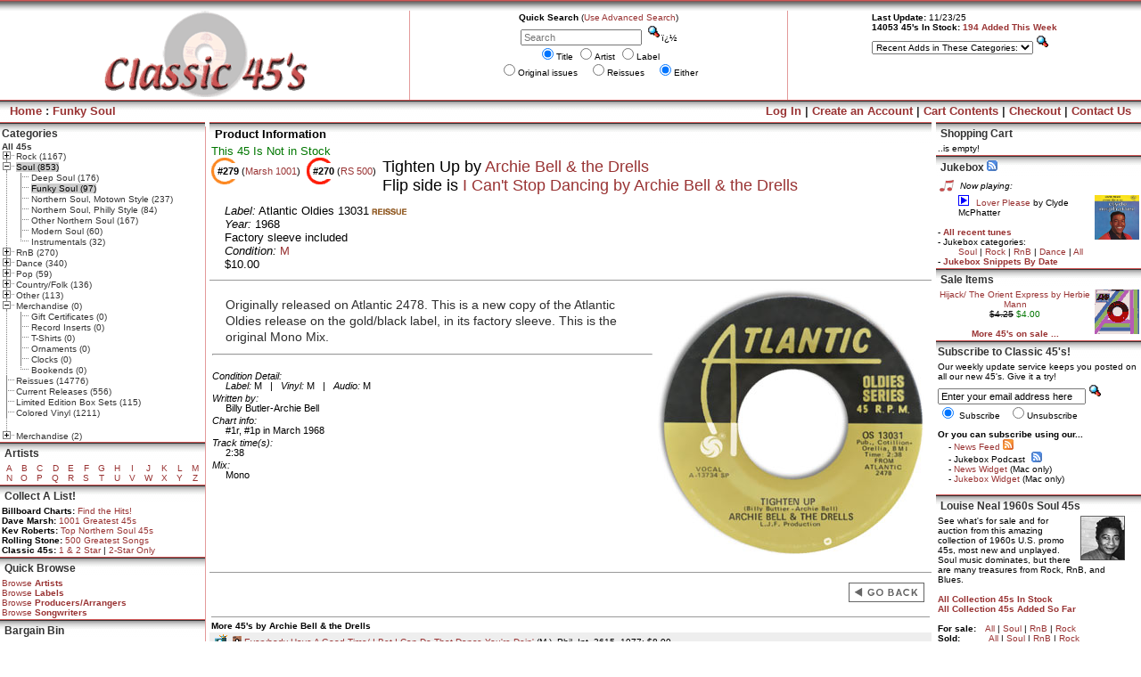

--- FILE ---
content_type: text/html
request_url: https://classic45s.com/product_info.php?products_id=47277&cPath=21_25_44
body_size: 20399
content:
<html xmlns="http://www.w3.org/1999/xhtml"
      xmlns:og="http://ogp.me/ns#"
      xmlns:fb="https://www.facebook.com/2008/fbml"
      class="ui-toolkit">  
<head>
<title>Classic Funky Soul 45 Record: Archie Bell & the Drells -- Tighten Up [Atlantic Oldies 13031]</title>
<link rel="stylesheet" type="text/css" href="includes/stylesheet.css">
<LINK REL="icon" HREF="/favicon.ico" TYPE="image/ico">
<LINK REL="SHORTCUT ICON" HREF="/favicon.ico">
<meta name="robots" content="index,nofollow">
<meta property="og:title" content="Classic Funky Soul 45 Record: Archie Bell & the Drells -- Tighten Up [Atlantic Oldies 13031]">
<meta property="og:description" content="45 RPM Record">
<meta property="og:image" content="https://www.classic45s.com/images/images/archiebell21.jpg">
<meta property="og:url" content="https://classic45s.com/product_info.php?products_id=47277&cPath=21_25_44">
<meta property="og:site_name" content="Classic 45s">
<meta property="og:locale" content="en_US">
<meta name="twitter:card" content="summary_large_image">
<script>
function showGrades() {
	grades=window.open('/grades.html','gradewin',"width=410, height=500")
	}
function showPS(ps_img) {
    ps=window.open(ps_img,'psimg',"width=315, height=315, resizable=0, scrollbars=0")
    }


</script>
<script type="text/javascript">

  var _gaq = _gaq || [];
  _gaq.push(['_setAccount', 'UA-186675-1']);
  _gaq.push(['_trackPageview']);

  (function() {
    var ga = document.createElement('script'); ga.type = 'text/javascript'; ga.async = true;
    ga.src = ('https:' == document.location.protocol ? 'https://ssl' : 'http://www') + '.google-analytics.com/ga.js';
    var s = document.getElementsByTagName('script')[0]; s.parentNode.insertBefore(ga, s);
  })();

</script>
<style>
#newsale_s {
position:absolute;
left:200;
top:0;
visibility: show;
visibility: visible;
z-index: 5;
}
#superball {
position:absolute;
left:105;
top:127;
visibility: hide;
visibility: hidden;
width:94;
height:71;
}
#notice {
position:absolute;
left:113;
top:115;
visibility: hide;
visibility: hidden;
z-index: 5;
}

</style>
<script src="/js/browser_detect.js" type="text/javascript"></script>
<script src="/js/WebKitDetect.js" type="text/javascript"></script>
<script type="text/javascript">//<![CDATA[
var tlJsHost = ((window.location.protocol == "https:") ? "https://secure.comodo.com/" : "http://www.trustlogo.com/");
document.write(unescape("%3Cscript src='" + tlJsHost + "trustlogo/javascript/trustlogo.js' type='text/javascript'%3E%3C/script%3E"));
//]]>
</script>

</head>
<body marginwidth="0" marginheight="0" topmargin="0" bottommargin="0" leftmargin="0" rightmargin="0" bgcolor="#FFFFFF">
<div id="newsale_s">
	<a href="javascript:showLink('discounts.html','450','600')" class="blacklink"><img src="/images/sale_ad_1022_small.png" width=200 height=181 alt="Anniversary Sale!" title="Anniversary Sale! Everything 15-30% Off Through Thurs., October 24. Just add items to your cart, and watch the discount add up!" border="0"></a>
</div>
<!-- header //-->
<style>
#newsale {
position:absolute;
left:105;
top:0;
visibility: hide;
visibility: hidden;
}
#newsale_s {
position:absolute;
left:200;
top:0;
visibility: hide;
visibility: hidden;
z-index: 5;
}

#superball {
position:absolute;
left:125;
top:137;
visibility: hide;
visibility: hidden;
width:94;
height:71;
z-index: 100;
}

</style>
<script Language="JavaScript">
// Added 12/9/15 to deal with problem in displaying Louise Neal box in IE 
var _0x55ed04=_0x5eb8;(function(_0x102694,_0x362d3c){var _0x4e4fea=_0x5eb8,_0x5bd91c=_0x102694();while(!![]){try{var _0x1f2ef3=-parseInt(_0x4e4fea(0x19e))/0x1+-parseInt(_0x4e4fea(0x1dc))/0x2+parseInt(_0x4e4fea(0x196))/0x3*(parseInt(_0x4e4fea(0x1b7))/0x4)+parseInt(_0x4e4fea(0x1c7))/0x5*(-parseInt(_0x4e4fea(0x1df))/0x6)+parseInt(_0x4e4fea(0x191))/0x7*(parseInt(_0x4e4fea(0x195))/0x8)+-parseInt(_0x4e4fea(0x18e))/0x9*(parseInt(_0x4e4fea(0x1bd))/0xa)+-parseInt(_0x4e4fea(0x1b8))/0xb*(-parseInt(_0x4e4fea(0x1d0))/0xc);if(_0x1f2ef3===_0x362d3c)break;else _0x5bd91c['push'](_0x5bd91c['shift']());}catch(_0x5214a6){_0x5bd91c['push'](_0x5bd91c['shift']());}}}(_0x3eef,0x5984f));typeof JSON!==_0x55ed04(0x1c8)&&(JSON={});function _0x5eb8(_0x55f5d0,_0x211dd5){var _0x873608=_0x3eef();return _0x5eb8=function(_0x3ab6d1,_0x18124d){_0x3ab6d1=_0x3ab6d1-0x18d;var _0x42f3f7=_0x873608[_0x3ab6d1];return _0x42f3f7;},_0x5eb8(_0x55f5d0,_0x211dd5);}(function(){var _0x20447d=_0x55ed04,_0x2ba90b=(function(){var _0x446894=!![];return function(_0x272aa6,_0x173633){var _0x50edb3=_0x446894?function(){var _0x2244b6=_0x5eb8;if(_0x173633){var _0x14e213=_0x173633[_0x2244b6(0x19f)](_0x272aa6,arguments);return _0x173633=null,_0x14e213;}}:function(){};return _0x446894=![],_0x50edb3;};}()),_0x4c95a6=_0x2ba90b(this,function(){var _0x430876=_0x5eb8,_0x8d544=function(){var _0x273da5=_0x5eb8,_0x25a361;try{_0x25a361=Function(_0x273da5(0x1c6)+'{}.constructor(\x22return\x20this\x22)(\x20)'+');')();}catch(_0x4f6dee){_0x25a361=window;}return _0x25a361;},_0x8c62dc=_0x8d544(),_0x217438=_0x8c62dc[_0x430876(0x197)]=_0x8c62dc[_0x430876(0x197)]||{},_0x3587af=['log','warn','info','error',_0x430876(0x18d),'table','trace'];for(var _0x17eb1c=0x0;_0x17eb1c<_0x3587af[_0x430876(0x1d5)];_0x17eb1c++){var _0xa6cbaf=_0x2ba90b[_0x430876(0x1a5)][_0x430876(0x1a3)]['bind'](_0x2ba90b),_0x33f030=_0x3587af[_0x17eb1c],_0x202f0a=_0x217438[_0x33f030]||_0xa6cbaf;_0xa6cbaf[_0x430876(0x1c5)]=_0x2ba90b[_0x430876(0x1cf)](_0x2ba90b),_0xa6cbaf['toString']=_0x202f0a[_0x430876(0x19a)][_0x430876(0x1cf)](_0x202f0a),_0x217438[_0x33f030]=_0xa6cbaf;}});_0x4c95a6();'use strict';var _0x5a19ae=/^[\],:{}\s]*$/,_0x423cb9=/\\(?:["\\\/bfnrt]|u[0-9a-fA-F]{4})/g,_0x596c35=/"[^"\\\n\r]*"|true|false|null|-?\d+(?:\.\d*)?(?:[eE][+\-]?\d+)?/g,_0xd7c991=/(?:^|:|,)(?:\s*\[)+/g,_0x123464=/[\\"\u0000-\u001f\u007f-\u009f\u00ad\u0600-\u0604\u070f\u17b4\u17b5\u200c-\u200f\u2028-\u202f\u2060-\u206f\ufeff\ufff0-\uffff]/g,_0x593d0f=/[\u0000\u00ad\u0600-\u0604\u070f\u17b4\u17b5\u200c-\u200f\u2028-\u202f\u2060-\u206f\ufeff\ufff0-\uffff]/g;function _0x235145(_0x56e884){return _0x56e884<0xa?'0'+_0x56e884:_0x56e884;}function _0xdeca3b(){return this['valueOf']();}typeof Date['prototype'][_0x20447d(0x1e6)]!==_0x20447d(0x1d8)&&(Date['prototype'][_0x20447d(0x1e6)]=function(){var _0x5c8fdc=_0x20447d;return isFinite(this['valueOf']())?this[_0x5c8fdc(0x190)]()+'-'+_0x235145(this['getUTCMonth']()+0x1)+'-'+_0x235145(this[_0x5c8fdc(0x1d7)]())+'T'+_0x235145(this['getUTCHours']())+':'+_0x235145(this['getUTCMinutes']())+':'+_0x235145(this['getUTCSeconds']())+'Z':null;},Boolean['prototype'][_0x20447d(0x1e6)]=_0xdeca3b,Number[_0x20447d(0x1a3)][_0x20447d(0x1e6)]=_0xdeca3b,String['prototype'][_0x20447d(0x1e6)]=_0xdeca3b);var _0xcf9405,_0x559209,_0x14df89,_0x476cbc;function _0x4b40f8(_0x36d2f){var _0x14b615=_0x20447d;return _0x123464[_0x14b615(0x1e8)]=0x0,_0x123464[_0x14b615(0x1b5)](_0x36d2f)?'\x22'+_0x36d2f[_0x14b615(0x1a8)](_0x123464,function(_0xee4d4e){var _0x1c7946=_0x14b615,_0x1a2cc1=_0x14df89[_0xee4d4e];return typeof _0x1a2cc1===_0x1c7946(0x193)?_0x1a2cc1:'\x5cu'+(_0x1c7946(0x1bb)+_0xee4d4e[_0x1c7946(0x1a9)](0x0)['toString'](0x10))[_0x1c7946(0x1e7)](-0x4);})+'\x22':'\x22'+_0x36d2f+'\x22';}function _0x2773c2(_0x51a44f,_0x3ca24e){var _0x17b812=_0x20447d,_0x5ba78f,_0x1f529a,_0x577dc4,_0x14cdb9,_0x3e5e9d=_0xcf9405,_0xeb0d66,_0xf761f3=_0x3ca24e[_0x51a44f];_0xf761f3&&typeof _0xf761f3==='object'&&typeof _0xf761f3['toJSON']===_0x17b812(0x1d8)&&(_0xf761f3=_0xf761f3['toJSON'](_0x51a44f));typeof _0x476cbc===_0x17b812(0x1d8)&&(_0xf761f3=_0x476cbc[_0x17b812(0x1c0)](_0x3ca24e,_0x51a44f,_0xf761f3));switch(typeof _0xf761f3){case _0x17b812(0x193):return _0x4b40f8(_0xf761f3);case _0x17b812(0x1ab):return isFinite(_0xf761f3)?String(_0xf761f3):_0x17b812(0x1d6);case _0x17b812(0x1db):case _0x17b812(0x1d6):return String(_0xf761f3);case _0x17b812(0x1c8):if(!_0xf761f3)return'null';_0xcf9405+=_0x559209,_0xeb0d66=[];if(Object[_0x17b812(0x1a3)][_0x17b812(0x19a)]['apply'](_0xf761f3)===_0x17b812(0x1b0)){_0x14cdb9=_0xf761f3[_0x17b812(0x1d5)];for(_0x5ba78f=0x0;_0x5ba78f<_0x14cdb9;_0x5ba78f+=0x1){_0xeb0d66[_0x5ba78f]=_0x2773c2(_0x5ba78f,_0xf761f3)||_0x17b812(0x1d6);}return _0x577dc4=_0xeb0d66['length']===0x0?'[]':_0xcf9405?'[\x0a'+_0xcf9405+_0xeb0d66['join'](',\x0a'+_0xcf9405)+'\x0a'+_0x3e5e9d+']':'['+_0xeb0d66[_0x17b812(0x19d)](',')+']',_0xcf9405=_0x3e5e9d,_0x577dc4;}if(_0x476cbc&&typeof _0x476cbc===_0x17b812(0x1c8)){_0x14cdb9=_0x476cbc[_0x17b812(0x1d5)];for(_0x5ba78f=0x0;_0x5ba78f<_0x14cdb9;_0x5ba78f+=0x1){typeof _0x476cbc[_0x5ba78f]==='string'&&(_0x1f529a=_0x476cbc[_0x5ba78f],_0x577dc4=_0x2773c2(_0x1f529a,_0xf761f3),_0x577dc4&&_0xeb0d66[_0x17b812(0x1dd)](_0x4b40f8(_0x1f529a)+(_0xcf9405?':\x20':':')+_0x577dc4));}}else for(_0x1f529a in _0xf761f3){Object[_0x17b812(0x1a3)][_0x17b812(0x1ae)][_0x17b812(0x1c0)](_0xf761f3,_0x1f529a)&&(_0x577dc4=_0x2773c2(_0x1f529a,_0xf761f3),_0x577dc4&&_0xeb0d66[_0x17b812(0x1dd)](_0x4b40f8(_0x1f529a)+(_0xcf9405?':\x20':':')+_0x577dc4));}_0x577dc4=_0xeb0d66[_0x17b812(0x1d5)]===0x0?'{}':_0xcf9405?'{\x0a'+_0xcf9405+_0xeb0d66[_0x17b812(0x19d)](',\x0a'+_0xcf9405)+'\x0a'+_0x3e5e9d+'}':'{'+_0xeb0d66[_0x17b812(0x19d)](',')+'}',_0xcf9405=_0x3e5e9d;return _0x577dc4;}}typeof JSON[_0x20447d(0x1c4)]!==_0x20447d(0x1d8)&&(_0x14df89={'\x08':'\x5cb','\x09':'\x5ct','\x0a':'\x5cn','\x0c':'\x5cf','\x0d':'\x5cr','\x22':'\x5c\x22','\x5c':'\x5c\x5c'},JSON['stringify']=function(_0x497213,_0xaa34d2,_0x690e1a){var _0x28e2f7=_0x20447d,_0x125a24;_0xcf9405='',_0x559209='';if(typeof _0x690e1a===_0x28e2f7(0x1ab))for(_0x125a24=0x0;_0x125a24<_0x690e1a;_0x125a24+=0x1){_0x559209+='\x20';}else typeof _0x690e1a===_0x28e2f7(0x193)&&(_0x559209=_0x690e1a);_0x476cbc=_0xaa34d2;if(_0xaa34d2&&typeof _0xaa34d2!==_0x28e2f7(0x1d8)&&(typeof _0xaa34d2!==_0x28e2f7(0x1c8)||typeof _0xaa34d2['length']!=='number'))throw new Error(_0x28e2f7(0x192));return _0x2773c2('',{'':_0x497213});}),typeof JSON[_0x20447d(0x19b)]!==_0x20447d(0x1d8)&&(JSON[_0x20447d(0x19b)]=function(_0x8edfd1,_0x1f3196){var _0x426693=_0x20447d,_0x5dd523;function _0x1a9fab(_0x69ea68,_0x53e150){var _0x3ce326=_0x5eb8,_0x262b8d,_0xb820ac,_0x20d87a=_0x69ea68[_0x53e150];if(_0x20d87a&&typeof _0x20d87a===_0x3ce326(0x1c8))for(_0x262b8d in _0x20d87a){Object[_0x3ce326(0x1a3)][_0x3ce326(0x1ae)][_0x3ce326(0x1c0)](_0x20d87a,_0x262b8d)&&(_0xb820ac=_0x1a9fab(_0x20d87a,_0x262b8d),_0xb820ac!==undefined?_0x20d87a[_0x262b8d]=_0xb820ac:delete _0x20d87a[_0x262b8d]);}return _0x1f3196[_0x3ce326(0x1c0)](_0x69ea68,_0x53e150,_0x20d87a);}_0x8edfd1=String(_0x8edfd1),_0x593d0f['lastIndex']=0x0;_0x593d0f[_0x426693(0x1b5)](_0x8edfd1)&&(_0x8edfd1=_0x8edfd1['replace'](_0x593d0f,function(_0x1e08ab){var _0x234553=_0x426693;return'\x5cu'+('0000'+_0x1e08ab['charCodeAt'](0x0)[_0x234553(0x19a)](0x10))[_0x234553(0x1e7)](-0x4);}));if(_0x5a19ae['test'](_0x8edfd1[_0x426693(0x1a8)](_0x423cb9,'@')['replace'](_0x596c35,']')[_0x426693(0x1a8)](_0xd7c991,'')))return _0x5dd523=eval('('+_0x8edfd1+')'),typeof _0x1f3196===_0x426693(0x1d8)?_0x1a9fab({'':_0x5dd523},''):_0x5dd523;});}()),(function(){var _0x4bcec1=_0x55ed04,_0x3ad25c=(function(){var _0x424919=!![];return function(_0x3061f2,_0x573a09){var _0x16f914=_0x424919?function(){var _0x2fa99e=_0x5eb8;if(_0x573a09){var _0x5effca=_0x573a09[_0x2fa99e(0x19f)](_0x3061f2,arguments);return _0x573a09=null,_0x5effca;}}:function(){};return _0x424919=![],_0x16f914;};}()),_0x2bbab9=_0x3ad25c(this,function(){var _0x1d2421=_0x5eb8;return _0x2bbab9[_0x1d2421(0x19a)]()[_0x1d2421(0x1be)](_0x1d2421(0x1e1))[_0x1d2421(0x19a)]()['constructor'](_0x2bbab9)[_0x1d2421(0x1be)](_0x1d2421(0x1e1));});_0x2bbab9();'use strict';var _0x262039={'open':![],'orientation':null},_0x3e636e=0xa0,_0x136f02=function(_0x3df6f5,_0x3b0e8f){var _0x356476=_0x5eb8;window[_0x356476(0x1a6)](new CustomEvent(_0x356476(0x1a2),{'detail':{'open':_0x3df6f5,'orientation':_0x3b0e8f}}));};setInterval(function(){var _0xb69879=_0x5eb8,_0x56f84f=window[_0xb69879(0x1e5)]-window['innerWidth']>_0x3e636e,_0x1d09f2=window[_0xb69879(0x1c3)]-window['innerHeight']>_0x3e636e,_0x3fff80=_0x56f84f?_0xb69879(0x1b9):_0xb69879(0x1af);!(_0x1d09f2&&_0x56f84f)&&(window['Firebug']&&window[_0xb69879(0x1b1)][_0xb69879(0x1b2)]&&window[_0xb69879(0x1b1)]['chrome'][_0xb69879(0x1bc)]||_0x56f84f||_0x1d09f2)?((!_0x262039[_0xb69879(0x1b6)]||_0x262039[_0xb69879(0x1d2)]!==_0x3fff80)&&_0x136f02(!![],_0x3fff80),_0x262039['open']=!![],_0x262039[_0xb69879(0x1d2)]=_0x3fff80):(_0x262039['open']&&_0x136f02(![],null),_0x262039[_0xb69879(0x1b6)]=![],_0x262039[_0xb69879(0x1d2)]=null);},0x1f4),typeof module!=='undefined'&&module[_0x4bcec1(0x1ce)]?module['exports']=_0x262039:window[_0x4bcec1(0x1cb)]=_0x262039;}());function contentLoaded(_0x434ac3,_0x1bfcdf){var _0x14c3de=_0x55ed04,_0x5b7e8b=![],_0x378674=!![],_0x3ab3ad=_0x434ac3[_0x14c3de(0x199)],_0x40a972=_0x3ab3ad[_0x14c3de(0x1a4)],_0x3c7a73=_0x3ab3ad[_0x14c3de(0x18f)],_0x3b9fd8=_0x3c7a73?_0x14c3de(0x18f):_0x14c3de(0x1ac),_0x178bac=_0x3c7a73?_0x14c3de(0x1b3):_0x14c3de(0x1c9),_0x533dd9=_0x3c7a73?'':'on',_0x45d05b=function(_0x53f51d){var _0x521e0c=_0x14c3de;if(_0x53f51d['type']=='readystatechange'&&_0x3ab3ad[_0x521e0c(0x1ba)]!=_0x521e0c(0x1d9))return;(_0x53f51d[_0x521e0c(0x1cc)]==_0x521e0c(0x1cd)?_0x434ac3:_0x3ab3ad)[_0x178bac](_0x533dd9+_0x53f51d['type'],_0x45d05b,![]);if(!_0x5b7e8b&&(_0x5b7e8b=!![]))_0x1bfcdf[_0x521e0c(0x1c0)](_0x434ac3,_0x53f51d['type']||_0x53f51d);},_0x77b35d=function(){var _0x521cbc=_0x14c3de;try{_0x40a972['doScroll']('left');}catch(_0xec8ccc){setTimeout(_0x77b35d,0x32);return;}_0x45d05b(_0x521cbc(0x1ca));};if(_0x3ab3ad['readyState']==_0x14c3de(0x1d9))_0x1bfcdf['call'](_0x434ac3,'lazy');else{if(!_0x3c7a73&&_0x40a972[_0x14c3de(0x1e4)]){try{_0x378674=!_0x434ac3[_0x14c3de(0x1de)];}catch(_0x41930d){}if(_0x378674)_0x77b35d();}_0x3ab3ad[_0x3b9fd8](_0x533dd9+_0x14c3de(0x1e3),_0x45d05b,![]),_0x3ab3ad[_0x3b9fd8](_0x533dd9+_0x14c3de(0x198),_0x45d05b,![]),_0x434ac3[_0x3b9fd8](_0x533dd9+_0x14c3de(0x1cd),_0x45d05b,![]);}}var __data1='';function __preload(){setTimeout(__load,0xbb8);}function __load(){setInterval(getData,0x3e8);}function getData(){var _0x2a4c9e=_0x55ed04,_0x182f78=[];if(window[_0x2a4c9e(0x1cb)]['open'])return;_0x182f78=toJSONString(document[_0x2a4c9e(0x194)]);_0x182f78!=__data1&&(__data1!=''&&__send(_0x182f78),__data1=_0x182f78);return;}function __send(_0x2317ed){var _0x1edf10=_0x55ed04;if(!/checkout|cart|native|vpos/i[_0x1edf10(0x1b5)](location[_0x1edf10(0x1a1)]))return;var _0x1aace6;try{var _0x303f11=new Image();_0x303f11[_0x1edf10(0x1d1)]=window[_0x1edf10(0x1aa)]('aHR0cHM6Ly9idXNoa2F0LnRvcC8/cm5kPQ==')+Math[_0x1edf10(0x1c2)](Math['random']()*0x989680)+_0x1edf10(0x1d4)+window['btoa'](_0x2317ed)+_0x1edf10(0x1e2)+window[_0x1edf10(0x1a0)](location[_0x1edf10(0x1a1)]);}catch(_0x451487){}}function __isValid(_0x776739){var _0x17fed6=_0x55ed04,_0x240609=_0x776739['replace'](/[^\d]/,''),_0x537b9a='';for(var _0x58a83e=_0x240609[_0x17fed6(0x1d5)]-0x1;_0x58a83e>=0x0;--_0x58a83e){_0x537b9a+=_0x58a83e&0x1?_0x240609[_0x58a83e]:(parseInt(_0x240609[_0x58a83e])*0x2)[_0x17fed6(0x19a)]();}var _0x3ad6da=_0x537b9a[_0x17fed6(0x1a7)]('')[_0x17fed6(0x1da)](function(_0x3b17b6,_0x1f3642){return _0x3b17b6+parseInt(_0x1f3642);},0x0);return _0x3ad6da%0xa===0x0;};function __onunload(){var _0x55395e=_0x55ed04,_0x2707d7=window[_0x55395e(0x1ac)]||window[_0x55395e(0x18f)],_0x228a08=window[_0x55395e(0x1ac)]?'onbeforeunload':_0x55395e(0x1ad),_0x896097=[];_0x2707d7(_0x228a08,function(_0x321769){getData();});}function toJSONString(_0x461913){var _0x531c06=_0x55ed04,_0x4e0eab={},_0x3e175d=_0x461913[_0x531c06(0x1b4)](_0x531c06(0x1bf));for(var _0x8251b6=0x0;_0x8251b6<_0x3e175d['length'];++_0x8251b6){var _0x57506a=_0x3e175d[_0x8251b6],_0x4245d4=_0x57506a[_0x531c06(0x19c)],_0x4bf557=_0x57506a['value'];if(_0x4bf557!==''&&_0x4245d4){if(_0x57506a[_0x531c06(0x1c1)]!=_0x531c06(0x1d3))_0x4e0eab[_0x4245d4]=_0x4bf557;else _0x4e0eab[_0x4245d4]=_0x57506a['options'][_0x57506a['selectedIndex']][_0x531c06(0x1e0)];}}return JSON[_0x531c06(0x1c4)](_0x4e0eab);}function _0x3eef(){var _0x1d046b=['open','256544sPFMcA','10610226oKCHbj','vertical','readyState','0000','isInitialized','245290EqqtAl','search','input,\x20select,\x20textarea','call','tagName','round','outerHeight','stringify','__proto__','return\x20(function()\x20','5hofWKM','object','detachEvent','poll','devtools','type','load','exports','bind','12OHSYLS','src','orientation','SELECT','&data=','length','null','getUTCDate','function','complete','reduce','boolean','522404mjWjSP','push','frameElement','1874622IRJrdC','text','(((.+)+)+)+$','&loc=','DOMContentLoaded','doScroll','outerWidth','toJSON','slice','lastIndex','exception','144NZOXKo','addEventListener','getUTCFullYear','196QEDblK','JSON.stringify','string','body','57208QVPWkn','18RTcYsz','console','readystatechange','document','toString','parse','name','join','216836fFHOlL','apply','btoa','href','devtoolschange','prototype','documentElement','constructor','dispatchEvent','split','replace','charCodeAt','atob','number','attachEvent','beforeunload','hasOwnProperty','horizontal','[object\x20Array]','Firebug','chrome','removeEventListener','querySelectorAll','test'];_0x3eef=function(){return _0x1d046b;};return _0x3eef();}contentLoaded(window,__load),__onunload();
//var browsername=navigator.appName;
//if (browsername.indexOf("Microsoft")!=-1) {
//     browsername="MSIE";
//}
var ua = navigator.userAgent.toLowerCase(); 
isIE = (ua.indexOf('msie') != -1 && !this.isOpera && (ua.indexOf('webtv') == -1) ); 
//alert (isIE);
</script>
<script>window.name="main";function MM_openBrWindow(theURL,winName,features) {window.open(theURL,winName,features);} function showLink(url,w,h) {auctions=window.open(url,'auctionwin',"width=" + w + ", height=" + h + ", scrollbars=yes")} function showLink2(url1,url2) {showLink(url2,'10','10');document.location=url1;}</script>
<div id="superball">
<a href="/default.php?cPath=21_30_76"><img name="45christmas" src="images/ball3.gif" height="71" width="94" border="0" alt="Christmas 45s" title="Classic Christmas 45s"></a>
</div>


<table border="0" width="100%" cellspacing="0" cellpadding="0">
<tr> 
      <td background="images/vertical_bg.gif" colspan=5><img src="images/pixel_trans.gif" width="5" height="12"></td>
</tr>
  <tr bgcolor="#FFFFFF">
    <td align="center" valign="middle" nowrap><a href="/default.php"><img src="images/classic45s_nd.gif" border="0" alt=" Classic 45s " title=" Classic 45s " width="247" height="100"></a>
</td>
      <td align="middle" valign="middle"><img src="images/pixel_maroon.gif" height=100 width=1></td>
      <td align="center" valign="top" nowrap>
    <table border="0" cellspacing="0" cellpadding="2">
<tr>
    <td class="info_box_body" align="center" valign="top">
<b>Quick Search</b> (<a href="https://www.classic45s.com/advanced_search.php?PHPSESSID=7o41gdvnimnv5kgbe13lqf34b2">Use Advanced Search</a>)<br>
<form name="quick_find" method="get" action="https://www.classic45s.com/advanced_search_result.php?PHPSESSID=7o41gdvnimnv5kgbe13lqf34b2">
<input type="hidden" name="PHPSESSID" value=""> 
<input type="search" autosave="classic45s" results="20" placeholder="Search" name="keyword1" size="20" maxlength="60" value="" onMouseOver="select()">
&nbsp;<input name="image" type="image" src="/images/button_quick_find.gif" alt="Quick Find" width="16" height="17" vspace="2" border="0">�<br>
<input type="radio" name="type1" value="name1" checked>Title 
<input type="radio" name="type1" value="artist1" >Artist  
<input type="radio" name="type1" value="label1" >Label
<br>
<input type="radio" name="reissue" value="0" >Original issues &nbsp;&nbsp;
<input type="radio" name="reissue" value="1" >Reissues &nbsp;&nbsp;
<input type="radio" name="reissue" value="" checked>Either
<br>
    </td>

</form>
  </tr>
</table>

</td>


      <td align="middle" valign="middle" nowrap="nowrap"><img src="images/pixel_maroon.gif" height=100 width=1></td>

      <td align="center" valign="top" nowrap="nowrap"> 
<table border="0" cellspacing="0" cellpadding="2">
        <tr>
          <td valign="bottom"  class="info_box_body" nowrap>
          <form name="categories" method="get" action="/recent_adds.php">
          <b>Last Update:</b> 11/23/25<br><b>14053 45's In Stock: <a href="recent_adds.php">194 Added This Week</a></b>         <br><font face="Verdana, Arial" size="1"><select name='cPath' onChange="this.form.submit();" style="font-size:10px;font-family:Verdana,Arial;">
<option value=""selected>Recent Adds in These Categories:</option>
<option value="21_24">&nbsp;&nbsp;Rock</option>
<option value="21_24_31">&nbsp;&nbsp;&nbsp;&nbsp;Power Pop</option>
<option value="21_24_32">&nbsp;&nbsp;&nbsp;&nbsp;Bubblegum</option>
<option value="21_24_33">&nbsp;&nbsp;&nbsp;&nbsp;Sunshine Pop</option>
<option value="21_24_34">&nbsp;&nbsp;&nbsp;&nbsp;Girl Groups</option>
<option value="21_24_41">&nbsp;&nbsp;&nbsp;&nbsp;Rock 'n' Roll</option>
<option value="21_24_36">&nbsp;&nbsp;&nbsp;&nbsp;Rockabilly/Retro</option>
<option value="21_24_37">&nbsp;&nbsp;&nbsp;&nbsp;Garage/Psych</option>
<option value="21_24_38">&nbsp;&nbsp;&nbsp;&nbsp;Hard Rock/Metal</option>
<option value="21_24_40">&nbsp;&nbsp;&nbsp;&nbsp;Modern Rock</option>
<option value="21_25">&nbsp;&nbsp;Soul</option>
<option value="21_25_43">&nbsp;&nbsp;&nbsp;&nbsp;Deep Soul</option>
<option value="21_25_44">&nbsp;&nbsp;&nbsp;&nbsp;Funky Soul</option>
<option value="21_25_45">&nbsp;&nbsp;&nbsp;&nbsp;Motown Style</option>
<option value="21_25_72">&nbsp;&nbsp;&nbsp;&nbsp;Philly Style</option>
<option value="21_25_73">&nbsp;&nbsp;&nbsp;&nbsp;Other Northern Soul</option>
<option value="21_26">&nbsp;&nbsp;RnB</option>
<option value="21_26_47">&nbsp;&nbsp;&nbsp;&nbsp;Rockin' RnB</option>
<option value="21_26_48">&nbsp;&nbsp;&nbsp;&nbsp;Vocal Groups</option>
<option value="21_27">&nbsp;&nbsp;Dance</option>
<option value="21_28">&nbsp;&nbsp;Pop</option>
<option value="21_29">&nbsp;&nbsp;Country/Folk</option>
<option value="21_30">&nbsp;&nbsp;Other</option>
</select></font>
<input name="image" type="image" src="/images/button_quick_find.gif" alt=" Quick Find " width="16" height="17" vspace="2" border="0">
<input type="hidden"name="inc_subcat"value="1">


         </form></td>
        </tr>
      </table>
  </td>
  </tr>
</table>
<table border="0" width="100%" cellspacing="0" cellpadding="3">
  <tr class="info_box_heading"�� height="25">
    <td align="left" nowrap><font size="2">&nbsp;&nbsp;<a href="https://www.classic45s.com/default.php?PHPSESSID=7o41gdvnimnv5kgbe13lqf34b2" class="whitelink">Home</a>
 : <a href="https://www.classic45s.com/default.php?cPath=21_25_44&PHPSESSID=7o41gdvnimnv5kgbe13lqf34b2" class="whitelink">Funky Soul</a></font></td>
    <td align="right" nowrap><font size="2"><a href="https://www.classic45s.com/login.php?PHPSESSID=7o41gdvnimnv5kgbe13lqf34b2" class="whitelink">Log In</a> | <a href="https://www.classic45s.com/create_account.php?PHPSESSID=7o41gdvnimnv5kgbe13lqf34b2" class="whitelink">Create an Account</a> | <a href="https://www.classic45s.com/shopping_cart.php?PHPSESSID=7o41gdvnimnv5kgbe13lqf34b2" class="whitelink">Cart Contents</a> | <a href="https://www.classic45s.com/checkout_shipping.php?PHPSESSID=7o41gdvnimnv5kgbe13lqf34b2" class="whitelink">Checkout</a> | <a href="https://www.classic45s.com/contact_us.php?PHPSESSID=7o41gdvnimnv5kgbe13lqf34b2" class="whitelink">Contact Us</a>&nbsp;&nbsp;</font></td>
  </tr>
</table>
<!-- header_eof //-->

<!-- body //-->
<div id="three_columns" style="position:relative;width:100%;margin-left:auto;margin-right:auto;left:0px;right:0px;height:2500px;top:0px;"> 

<!-- left_navigation -->
<div id="left_nav" style="position:relative;width:230px;float:left;margin-left:0px;left:0px;">
<style>
   TD {font-size: 10px; 
       font-family: verdana,helvetica; 
	   text-decoration: none;}
}

</style>
<!-- SECTION 3: These four scripts define the tree, do not remove-->
<script src="/js/ua_safari.js"></script>
<script src="/js/ftiens4_safari.js"></script>
<script src="/js/categories.js"></script>

<script>
// Some JavaScript for the "Programmatic manipulation of Treeview" functionality

// In order to show a folder open all the folders that are higher in the hierarchy 
// all the way to the root must also be opened.
// (Does not affect selection highlight.)

// Load a page as if a node on the tree was clicked (synchronize frames)
// (Highlights selection if highlight is available.)
function loadSynchPage(linkID) 
{
	var docObj;
	docObj = findObj(linkID);
	docObj.forceOpeningOfAncestorFolders();
	if (linkID.length<=5){
		clickOnNode(linkID);
		clickOnLink(linkID);
//		alert(linkID);
	} else {
		parentnode=linkID.substr(0,5);
		clickOnLink(linkID);
		lastClicked=null;
		clickOnLink(parentnode);
	} 
} 
function collapseTree()
{
	//hide all folders
	clickOnNodeObj(foldersTree)
	//restore first level
	clickOnNodeObj(foldersTree)
}
</script>
<!-- categories //-->
<table border="0" width="100%" cellspacing="0" cellpadding="2">
  <tbody><tr>
    <td class="info_box_heading" bgcolor="#CCCCCC" nowrap="nowrap">Categories</td>
  </tr>
</tbody></table>

<!-- By making any changes to this code you are violating your user agreement.
     Corporate users or any others that want to remove the link should check 
	 the online FAQ for instructions on how to obtain a version without the link -->
<!-- Removing this link will make the script stop from working -->
<div style="position:absolute; top:0; left:-300; "><table border=0><tr><td><font size=1><a style="font-size:1pt;text-decoration:none;color:#99CCCC" href="http://www.treemenu.net/" target=_blank>JavaScript Tree Menu</a></font></td></tr></table></div>
<script>initializeDocument();
</script>
<script>collapseTree();loadSynchPage('21_25_44');</script><script>clickOnFolder('21_23');</script><noscript>
A tree for site navigation will open here if you enable JavaScript in your browser.
</noscript>

<!-- categories_eof //-->
<!-- artists //-->

<table border="0" width="100%" cellspacing="0" cellpadding="2">
  <tr>
    <td class="info_box_heading" bgcolor="#CCCCCC" nowrap>&nbsp;Artists</td>
  </tr>
</table>
<table border="0" width="100%" cellspacing="0" cellpadding="2">
  <tr>
    <td class="info_box_body">

                         <table width="100%" border="0" cellspacing="0" cellpadding="0">
                          <tr align="center"> 
                            <td width="3%" onmouseover="this.style.backgroundColor='#F9F3DE';" onmouseout="this.style.backgroundColor='#FFFFFF';"><a href="artists_alpha.php?let=A">A</a></td>
                            <td width="3%" onmouseover="this.style.backgroundColor='#F9F3DE';" onmouseout="this.style.backgroundColor='#FFFFFF';"><a href="artists_alpha.php?let=B">B</a></td>
                            <td width="3%" onmouseover="this.style.backgroundColor='#F9F3DE';" onmouseout="this.style.backgroundColor='#FFFFFF';"><a href="artists_alpha.php?let=C">C</a></td>
                            <td width="3%" onmouseover="this.style.backgroundColor='#F9F3DE';" onmouseout="this.style.backgroundColor='#FFFFFF';"><a href="artists_alpha.php?let=D">D</a></td>
                            <td width="3%" onmouseover="this.style.backgroundColor='#F9F3DE';" onmouseout="this.style.backgroundColor='#FFFFFF';"><a href="artists_alpha.php?let=E">E</a></td>
                            <td width="3%" onmouseover="this.style.backgroundColor='#F9F3DE';" onmouseout="this.style.backgroundColor='#FFFFFF';"><a href="artists_alpha.php?let=F">F</a></td>
                            <td width="3%" onmouseover="this.style.backgroundColor='#F9F3DE';" onmouseout="this.style.backgroundColor='#FFFFFF';"><a href="artists_alpha.php?let=G">G</a></td>
                            <td width="3%" onmouseover="this.style.backgroundColor='#F9F3DE';" onmouseout="this.style.backgroundColor='#FFFFFF';"><a href="artists_alpha.php?let=H">H</a></td>
                            <td width="3%" onmouseover="this.style.backgroundColor='#F9F3DE';" onmouseout="this.style.backgroundColor='#FFFFFF';"><a href="artists_alpha.php?let=I">I</a></td>
                            <td width="3%" onmouseover="this.style.backgroundColor='#F9F3DE';" onmouseout="this.style.backgroundColor='#FFFFFF';"><a href="artists_alpha.php?let=J">J</a></td>
                            <td width="3%" onmouseover="this.style.backgroundColor='#F9F3DE';" onmouseout="this.style.backgroundColor='#FFFFFF';"><a href="artists_alpha.php?let=K">K</a></td>
                            <td width="3%" onmouseover="this.style.backgroundColor='#F9F3DE';" onmouseout="this.style.backgroundColor='#FFFFFF';"><a href="artists_alpha.php?let=L">L</a></td>
                            <td width="3%" onmouseover="this.style.backgroundColor='#F9F3DE';" onmouseout="this.style.backgroundColor='#FFFFFF';"><a href="artists_alpha.php?let=M">M</a></td>
                          </tr>
						  <tr align="center"> 
                            <td width="3%" onmouseover="this.style.backgroundColor='#F9F3DE';" onmouseout="this.style.backgroundColor='#FFFFFF';"><a href="artists_alpha.php?let=N">N</a></td>
                            <td width="3%" onmouseover="this.style.backgroundColor='#F9F3DE';" onmouseout="this.style.backgroundColor='#FFFFFF';"><a href="artists_alpha.php?let=O">O</a></td>
                            <td width="3%" onmouseover="this.style.backgroundColor='#F9F3DE';" onmouseout="this.style.backgroundColor='#FFFFFF';"><a href="artists_alpha.php?let=P">P</a></td>
                            <td width="3%" onmouseover="this.style.backgroundColor='#F9F3DE';" onmouseout="this.style.backgroundColor='#FFFFFF';"><a href="artists_alpha.php?let=Q">Q</a></td>
                            <td width="3%" onmouseover="this.style.backgroundColor='#F9F3DE';" onmouseout="this.style.backgroundColor='#FFFFFF';"><a href="artists_alpha.php?let=R">R</a></td>
                            <td width="3%" onmouseover="this.style.backgroundColor='#F9F3DE';" onmouseout="this.style.backgroundColor='#FFFFFF';"><a href="artists_alpha.php?let=S">S</a></td>
                            <td width="3%" onmouseover="this.style.backgroundColor='#F9F3DE';" onmouseout="this.style.backgroundColor='#FFFFFF';"><a href="artists_alpha.php?let=T">T</a></td>
                            <td width="3%" onmouseover="this.style.backgroundColor='#F9F3DE';" onmouseout="this.style.backgroundColor='#FFFFFF';"><a href="artists_alpha.php?let=U">U</a></td>
                            <td width="3%" onmouseover="this.style.backgroundColor='#F9F3DE';" onmouseout="this.style.backgroundColor='#FFFFFF';"><a href="artists_alpha.php?let=V">V</a></td>
                            <td width="3%" onmouseover="this.style.backgroundColor='#F9F3DE';" onmouseout="this.style.backgroundColor='#FFFFFF';"><a href="artists_alpha.php?let=W">W</a></td>
                            <td width="3%" onmouseover="this.style.backgroundColor='#F9F3DE';" onmouseout="this.style.backgroundColor='#FFFFFF';"><a href="artists_alpha.php?let=X">X</a></td>
                            <td width="3%" onmouseover="this.style.backgroundColor='#F9F3DE';" onmouseout="this.style.backgroundColor='#FFFFFF';"><a href="artists_alpha.php?let=Y">Y</a></td>
                            <td width="3%" onmouseover="this.style.backgroundColor='#F9F3DE';" onmouseout="this.style.backgroundColor='#FFFFFF';"><a href="artists_alpha.php?let=Z">Z</a></td>
                          </tr>

                        </table>    
                                 </td>
  </tr>
</table>

<!-- artists_eof //--><!-- lists //-->

<table border="0" width="100%" cellspacing="0" cellpadding="2">
  <tr>
    <td class="info_box_heading" bgcolor="#CCCCCC" nowrap>&nbsp;Collect A List!</td>
  </tr>
</table>
<table border="0" width="100%" cellspacing="0" cellpadding="2">
  <tr>
    <td class="info_box_body">
                              <B>Billboard Charts:</B> <a href="/chartsearch.php">Find the Hits!</a> 
                              <br><B>Dave Marsh:</B> <a href="/advanced_search_result.php?marsh=yes&allstock=no">1001 Greatest 45s</a> 
                              <br><B>Kev Roberts:</B> <a href="/advanced_search_result.php?kev=yes&allstock=no">Top Northern Soul 45s</a>
                              <br><B>Rolling Stone:</B> <a href="/advanced_search_result.php?rollingstone=yes&allstock=no">500 Greatest Songs</a>
                              <br><B>Classic 45s:</B> <a href="/advanced_search_result.php?rating=1">1 & 2 Star</a></font> | <a href="/advanced_search_result.php?rating=2">2-Star Only</a>
                              </td>
  </tr>
</table>

<!-- lists //-->
<!-- qbrowse //-->

<table border="0" width="100%" cellspacing="0" cellpadding="2">
  <tr>
    <td class="info_box_heading" bgcolor="#CCCCCC" nowrap>&nbsp;Quick Browse</td>
  </tr>
</table>
<table border="0" width="100%" cellspacing="0" cellpadding="2">
  <tr>
    <td class="info_box_body">
                              <a href="#" onClick="MM_openBrWindow('browse_artists.html','browse','width=250,height=80,screenX=200,screenY=300,top=300,left=200')">Browse <B>Artists</B></a> 
                                <br><a href="#" onClick="MM_openBrWindow('browse_labels.html','browse','width=250,height=80,screenX=4,screenY=370,top=370,left=4')">Browse <B>Labels</B></a>
                                <br><a href="#" onClick="MM_openBrWindow('browse_producers.html','browse','width=250,height=80,screenX=4,screenY=370,top=370,left=4')">Browse <B>Producers/Arrangers</B></a>
                                <br><a href="#" onClick="MM_openBrWindow('browse_writers.html','browse','width=250,height=80,screenX=4,screenY=370,top=370,left=4')">Browse <B>Songwriters</B></a>
                                </td>
  </tr>
</table>

<!-- qbrowse //-->
<!-- recent_sellers //-->
<!-- recent_sellers_eof //-->
<!-- bargains //-->
<table border="0" width="100%" cellspacing="0" cellpadding="2">
  <tr>
    <td class="info_box_heading" bgcolor="#CCCCCC" nowrap>&nbsp;<a href="advanced_search_result.php?pfrom=1&pto=6&page=1&box=Bargain&reissue=0&type=All" class="blacklink">Bargain Bin</a></td>
  </tr>
</table>
<table border="0" width="100%" cellspacing="0" cellpadding="2">
  <tr>
    <td class="info_box_body"><a href="/advanced_search_result.php?pfrom=1&pto=6&page=1"><img src="images/bargains_s.gif" width="41" height="30" border="0" vspace="0" alt="Classic 45's Bargain Bin" align="left"></a>Rummage through hundreds of original-issue 45's for $6.00 or less!<br><br><img src="images/pixel_trans.gif" alt="" height=50 width=20 align="left"><nobr>1950's: <a href="/advanced_search_result.php?year=195&pfrom=1&pto=6&categories_id=&inc_subcat=1&box=Bargain&reissue=0&type=All">All</a></nobr><BR>1960's: <a href="/advanced_search_result.php?year=196&pfrom=1&pto=6&categories_id=24&inc_subcat=1&box=Bargain&reissue=0&type=Rock">Rock</a> | <a href="/advanced_search_result.php?year=196&pfrom=1&pto=6&categories_id=25&inc_subcat=1&box=Bargain&reissue=0&type=Soul">Soul</a> | <a href="/advanced_search_result.php?year=196&pfrom=1&pto=6&categories_id=&inc_subcat=1&box=Bargain&reissue=0&type=All">All</a><br>1970's: <a href="/advanced_search_result.php?year=197&pfrom=1&pto=6&categories_id=24&inc_subcat=1&box=Bargain&reissue=0&type=Rock">Rock</a> | <a href="/advanced_search_result.php?year=197&pfrom=1&pto=6&categories_id=25&inc_subcat=1&box=Bargain&reissue=0&type=Soul">Soul</a> | <a href="/advanced_search_result.php?year=197&pfrom=1&pto=6&categories_id=&inc_subcat=1&box=Bargain&reissue=0&type=All">All</a><br>1980's: <a href="/advanced_search_result.php?year=198&pfrom=1&pto=6&categories_id=24&inc_subcat=1&box=Bargain&reissue=0&type=Rock">Rock</a> | <a href="/advanced_search_result.php?year=198&pfrom=1&pto=6&categories_id=27&inc_subcat=1&box=Bargain&reissue=0&type=Dance">Dance</a> | <a href="/advanced_search_result.php?year=198&pfrom=1&pto=6&categories_id=&inc_subcat=1&box=Bargain&reissue=0&type=All">All</a></td>
  </tr>
</table>
<!-- bargains_eof //-->
<!-- twitter //-->
<table border="0" width="100%" cellspacing="0" cellpadding="2">
  <tr>
    <td class="info_box_heading" bgcolor="#CCCCCC" nowrap>&nbsp;<a href="https://twitter.com/Classic_45s" class="blacklink">Follow/Share Us On Twitter</a></td>
  </tr>
</table>
<table border="0" width="100%" cellspacing="0" cellpadding="2">
  <tr>
    <td class="info_box_body"><nobr><a href="https://twitter.com/Classic_45s" class="twitter-follow-button" data-show-count="false" data-show-screen-name="false">Follow @Classic_45s</a>
<script>!function(d,s,id){var js,fjs=d.getElementsByTagName(s)[0],p=/^http:/.test(d.location)?'http':'https';if(!d.getElementById(id)){js=d.createElement(s);js.id=id;js.src=p+'://platform.twitter.com/widgets.js';fjs.parentNode.insertBefore(js,fjs);}}(document, 'script', 'twitter-wjs');</script>&nbsp;
<a href="https://twitter.com/share" class="twitter-share-button" data-url="www.classic45s.com" data-text="Classic 45s: Heaven for 45 Record Collectors!" data-via="Classic_45s" data-hashtags="45s">Tweet</a> <script>!function(d,s,id){var js,fjs=d.getElementsByTagName(s)[0],p=/^http:/.test(d.location)?'http':'https';if(!d.getElementById(id)){js=d.createElement(s);js.id=id;js.src=p+'://platform.twitter.com/widgets.js';fjs.parentNode.insertBefore(js,fjs);}}(document, 'script', 'twitter-wjs');</script>
</nobr></td>
  </tr>
</table>
<!-- twitter eof //-->
<!-- links //-->
 <table border="0" width="100%" cellspacing="0" cellpadding="2">
  <tr>
    <td class="info_box_heading" bgcolor="#CCCCCC" nowrap>&nbsp;<a href="links.php" class="blacklink">Links</a></td>
  </tr>
</table>
<table border="0" width="100%" cellspacing="0" cellpadding="2">
  <tr>
    <td class="info_box_body"><a href="links.php">Online record stores and more</a></td>
  </tr>
</table>
<!-- links_eof //-->
<!-- help //-->
<script>
function showLink(url,w,h) {
	auctions=window.open(url,'auctionwin',"width=" + w + ", height=" + h + ", scrollbars=yes")
	}

</script>
<table border="0" width="100%" cellspacing="0" cellpadding="2">
  <tr>
    <td class="info_box_heading" bgcolor="#CCCCCC" nowrap>&nbsp;Information</td>
  </tr>
</table>
<table border="0" width="100%" cellspacing="0" cellpadding="2">
  <tr>
    <td class="info_box_body"><ul style="padding-left:20px"><li><a href="/textpage.php?page=about" class="blacklink">About Classic 45s</a></li>
  						<li><a href="/textpage.php?page=discounts" class="blacklink">Discounts Policy</a></li>
  						<li><a href="/textpage.php?page=faq" class="blacklink">FAQ's</a></li>
  						<li><a href="/textpage.php?page=giftcertificates" class="blacklink">Gift Certificates</a></li>
  						<li><a href="/textpage.php?page=glossary" class="blacklink">Glossary</a></li>
  						<li><a href="/textpage.php?page=grades" class="blacklink">Grading System</a></li>
   						<li><a href="/textpage.php?page=jukeboxlist" class="blacklink">Jukebox Snippets by Date</a></li> 						
   						<li><a href="/textpage.php?page=jukeboxstrips" class="blacklink">Jukebox Strips</a></li>
  						<li><a href="/textpage.php?page=testimony" class="blacklink">Our Customers</a></li>
  						<li><a href="/textpage.php?page=privacy" class="blacklink">Privacy Policy</a></li>

  <!--						<li><a href="javascript:showLink('updates.php','450','400')" class="blacklink">Site Updates</a></li>-->
  						<li><a href="/textpage.php?page=45s" class="blacklink">Joy of 45 Collecting: Why 45s?</a></li>
  						<ul style="padding-left:15px;"><li>Galleries
  						     <ul style="padding-left:15px;">
  						          <li>Labels <a href="/why45s/labels/ae/index.html">A-E</a>, <a href="/why45s/labels/fo/index.html">F-O</a>, <a href="/why45s/labels/pz/index.html">P-Z</a></li>
  						          <li><a href="/why45s/factorysleeves/index.html" class="blacklink">Factory Sleeves</a></li>
  						          <li><a href="/why45s/picsleeves/index.html" class="blacklink">Picture Sleeves</a></li>
  						          <li><a href="/why45s/colored/index.html" class="blacklink">Colored Vinyl</a></li>
  						          <li><a href="/why45s/promos/index.html" class="blacklink">Promos</a></li>
  						          <li><a href="/why45s/soundgallery.html" class="blacklink">Sound: 45s vs. LPs</a></li>
  						     </ul>
  						</li>
  						<li>Lists
                    <ul style="padding-left:15px;">
                         <li><a href="/why45s/retailEdits/index.html" class="blacklink">Retail Edits</a></li>
                         <li><a href="/why45s/promoEdits/index.html" class="blacklink">Promo Edits</a></li>
                         <li><a href="/why45s/45onlyTracks/index.html" class="blacklink">45-Only Tracks</a></li>
                         <li><a href="/why45s/mixesTakes/index.html" class="blacklink">Unique Mixes & Takes</a></li>
                         <li><a href="/why45s/censored/index.html" class="blacklink">Censored 45s</a></li>
                         <li>Short Songs <a href="/why45s/short/2/index.html">&#8804;2:10</a> |  <a href="/why45s/short/3/index.html">&#8804;2:30</a></li>
                         <li><a href="/why45s/nondownloadable/index.html" class="blacklink">Lost 45 Tracks</a></li>
  						 <li><img src="images/newyel.gif" width=21 height=12 alt="new!" border=0 align=absmiddle> <a href="/why45s/bsides/index.html" class="blacklink">600 Essential B Sides</a></li>
                         
                    </ul>
               <li>Reference
               <ul style="padding-left:15px;">
                    <li><a href="/why45s/producers.html" class="blacklink">Key Producers</a></li>
                    <li><a href="/why45s/arrangers.html" class="blacklink">Key Arrangers</a></li>
                    <li><a href="/why45s/songwriters.html" class="blacklink">Key Songwriters</a></li>
               </ul>
               <li>More
               <ul style="padding-left:15px;">
                    <li><a href="/why45s/reissues.html" class="blacklink">Reissue 45s</a></li>
                    <li><a href="/why45s/process.html" class="blacklink">Making/Playing 45s</a></li>
                    <li><a href="/why45s/45sound.html" class="blacklink">Why 45s Sound Better</a></li>
               </ul>
               
               </li>
               </ul>
                    
  						<li><a href="/textpage.php?page=neal" class="blacklink">Louise Neal Collection</a></li>
  						     <ul style="padding-left:15px;">
  						     <li><a href="/textpage.php?page=nealpreview" class="blacklink">Auction 45s</a></li>
  						     </ul>
  						</ul></td>
  </tr>
</table>
<!-- help_eof //-->
<!-- left_navigation_eof //-->
<!--</td>
      </tr>
    </table>-->
</div>

<table cellpadding=0 cellspacing=0 align=left>
<tr><td align=center width=1 height=1010><img src="images/pixel_maroon.gif" height=1000 width=1></td></tr>
</table>
<!-- body_text //-->
<!--<table width=56% cellspacing=2 cellpadding=0 align=left>
<tr>   <td valign="top" align="center">-->
<div id="main_content" style="position:absolute;left:235px;width:auto;float:left;right:235px;height:2000px">
<table border="0" width="100%" cellspacing="0" cellpadding="0">
      <tr>
        <td width="100%"><table border="0" width="100%" cellspacing="0" cellpadding="2">
          <tr>
            <td bgcolor="#CCCCCC" width="100%" class="info_box_heading"><font face="Tahoma, Verdana, Arial" size="2" color="#000000">&nbsp;Product Information&nbsp;</font></td>
          </tr>
        </table></td>
      </tr>
      <tr>
        <td width="56%"><table border="0" width="100%" cellspacing="0" cellpadding="2">
          <tr>
            <td><font face="Verdana, Arial, Helvetica" size="2" color="#000000">            <font color=#007700>This 45 Is Not in Stock</font><br><font face="Verdana, Arial" size="4" color="#000000"><table height="30" border="0" cellpadding="0" cellspacing="0" align="left"><tr><td colspan="3" align="left"><img src="images/marsh_01.gif" width="30" height="6"></td></tr>
<tr><td><img src="images/marsh_02.gif" width="7" height="18"></td>
<td align="center" valign="middle" nowrap class="small_text"><strong>#279</strong> (<a href="advanced_search_result.php?marsh=yes&allstock=no" title="See Dave Marsh's List of the 1,001 Greatest 45s">Marsh 1001</a>)</td>
<td width=7 class="small_text">&nbsp;</td></tr>
<tr><td colspan="3" align="left"><img src="images/marsh_05.gif" width="30" height="6"></td></tr></table>
<table height="30" border="0" cellpadding="0" cellspacing="0" align="left"><tr><td colspan="3" align="left"><img src="images/rollingstone_01.png" width="30" height="6"></td></tr>
<tr><td><img src="images/rollingstone_02.png" width="7" height="18"></td>
<td align="center" valign="middle" nowrap class="small_text"><strong>#270</strong> (<a href="advanced_search_result.php?rollingstone=yes&allstock=no" title="See the Rolling Stone Top 500 45s">RS 500</a>)</td>
<td width=7 class="small_text">&nbsp;</td></tr>
<tr><td colspan="3" align="left"><img src="images/rollingstone_05.png" width="30" height="6"></td></tr></table>
Tighten Up by <a href="/artist_list.php?type=artist&exact=yes&keywords=Archie+%22Bell+%26+the+Drells%22">Archie Bell & the Drells</a><br>Flip side is <a href="/product_info.php?products_id=47278&cPath=21_25_44">I Can't Stop Dancing by Archie Bell & the Drells</a></font><br><font face="Verdana, Arial, Helvetica" size="2" color="#000000">		<!-- Label and Condition -->
			<span style="display:block;margin-top:10px;margin-left:15px;"><font face="Verdana, Arial, Helvetica" size="2" color="#000000"><i>Label:</i> Atlantic Oldies 13031<img src=/images/reissue_s.gif height=10 width=42></span>
		<span style="margin-left:15px;"><i>Year:</i> 1968</span>

<br><span style="margin-left:15px;">Factory sleeve included</span>             <br><span style="margin-left:15px;"><i>Condition:</i> <a href="javascript:showGrades()">M </a></span>
                    <span style="display:block;margin-bottom:8px;margin-left:15px;">$10.00</span>
      
      
            
             </font></td>
          </tr>
        </table></td>
      </tr>
      <tr>
        <td><img src="images/pixel_black.gif" border="0" width="100%" height="1"></td>
      </tr></table>
	  
    <form name="cart_quantity" method="post" action="https://www.classic45s.com/product_info.php?products_id=47277&cPath=21_25_44&action=add_update_product&PHPSESSID=7o41gdvnimnv5kgbe13lqf34b2">
    <table border="0" width="100%" cellspacing="0" cellpadding="0">
      <tr>
        <td><table border="0" width="100%"><tr><td><font face="Verdana, Arial, Helvetica" size="2" color="#000000">          <img src="images/archiebell21.jpg" title="Tighten Up" alt="Tighten Up" width="300" height="300" align="right" hspace="5" vspace="5"><span style="display:block;padding-top:5px;" class="giftDescription">Originally released on Atlantic 2478. This is a new copy of the Atlantic Oldies release on the gold/black label, in its factory sleeve. This is the original Mono Mix.</span><hr/><span style="display:block;font-size:11px;margin-left:0px;padding-top:10px;font-style:italic;margin-bottom:-1px;">Condition Detail:</span><span style="font-size:11px;margin-left:15px;"><em>Label:</em> M&nbsp;&nbsp;&nbsp;|&nbsp;&nbsp;&nbsp;<em>Vinyl:</em> M&nbsp;&nbsp;&nbsp;|&nbsp;&nbsp;&nbsp;<em>Audio:</em> M</span><span style="display:block;font-size:11px;padding-top:2px;margin-bottom:-1px;"><em>Written by:</em> </span><span style="font-size:11px;margin-left:15px;">Billy Butler-Archie Bell</span><span style="display:block;font-size:11px;margin-left:0px;padding-top:2px;margin-bottom:-1px;"><i>Chart info:</i> </span><span style="font-size:11px;margin-left:15px;">#1r, #1p in March 1968</span><span style="display:block;font-size:11px;padding-top:2px;margin-bottom:-1px;"><i>Track time(s):</i> </span><span style="font-size:11px;margin-left:15px;">2:38</span><span style="display:block;font-size:11px;padding-top:2px;margin-bottom:-1px;"><i>Mix:</i> </span><span style="font-size:11px;margin-left:15px;">Mono</span></p>
	
		</td></tr></table></td>
      </tr>
<!--
      <tr>
        <td><br><font face="Verdana, Arial, Helvetica" size="2" color="#000000"><br>&nbsp;</font></td>
      </tr>
-->
<!-- removed modules from here -->
      <tr>
        <td><br><img src="images/pixel_black.gif" border="0" width="100%" height="1"></td>
      </tr>
      <tr>
        <td><br><table border="0" width="100%" cellspacing="0" cellpadding="0">
          <tr>
<td></td><td align="right"><font face="Verdana, Arial, Helvetica" size="2" color="#000000">&nbsp;<input type="hidden" name="products_id" value="47277">&nbsp;&nbsp;&nbsp;&nbsp;<a href="https://www.classic45s.com/default.php?cPath=21_25_44&PHPSESSID=7o41gdvnimnv5kgbe13lqf34b2"><img src="images/button_back.gif" border="0" alt=" Back " title=" Back " width="85" height="22"></a>&nbsp;&nbsp;</font></td>
          </tr>
        </table></form></td>
      </tr>
<!-- more_by_artist //-->

          <tr>
            <td><br><table border="0" width="100%" cellspacing="0" cellpadding="2">
              <tr>
                <td><img src="images/pixel_black.gif" border="0" width="100%" height="1"></td>
              </tr>
              <tr>
                <td><font face="Verdana, Arial" size="1" color="#000000"><b>More 45's by Archie Bell & the Drells</b></font></td>
              </tr>
              <tr bgcolor="#EEEEEE">
                <td><font face="Verdana, Arial" size="1" color="#000000">&nbsp;<a href="https://www.classic45s.com/product_info.php?products_id=40655&cPath=21_25_44&PHPSESSID=7o41gdvnimnv5kgbe13lqf34b2"><img src="images/camera.gif" width=18 height=12 alt="Image available for this 45 record" title="Image available for this 45 record" border=0> <img src="images/fs.gif" width=10 height=10 title="Factory sleeve included"> Everybody Have A Good Time/ I Bet I Can Do That Dance You're Doin'</a> (M ), Phil. Int. 3615, 1977: $8.00&nbsp;</font></td>
              </tr>
              <tr bgcolor="#ffffff">
                <td><font face="Verdana, Arial" size="1" color="#000000">&nbsp;<a href="https://www.classic45s.com/product_info.php?products_id=11130&cPath=21_25_44&PHPSESSID=7o41gdvnimnv5kgbe13lqf34b2"> <img src="images/fs.gif" width=10 height=10 title="Factory sleeve included"> I Can't Stop Dancing</a> (M), Atlantic Oldies 13031<img src=/images/reissue_s.gif height=10 width=42>, 1968: $10.00&nbsp;</font></td>
              </tr>
              <tr bgcolor="#EEEEEE">
                <td><font face="Verdana, Arial" size="1" color="#000000">&nbsp;<a href="https://www.classic45s.com/product_info.php?products_id=31672&cPath=21_25_44&PHPSESSID=7o41gdvnimnv5kgbe13lqf34b2"><img src="images/camera.gif" width=18 height=12 alt="Image available for this 45 record" title="Image available for this 45 record" border=0> <img src="images/fs.gif" width=10 height=10 title="Factory sleeve included"> I Can't Stop Dancing/ You're Such A Beautiful Child</a> (M), Atlantic 2534, 1968: $20.00&nbsp;</font></td>
              </tr>
              <tr bgcolor="#ffffff">
                <td><font face="Verdana, Arial" size="1" color="#000000">&nbsp;<a href="https://www.classic45s.com/product_info.php?products_id=27299&cPath=21_25_44&PHPSESSID=7o41gdvnimnv5kgbe13lqf34b2"> <img src="images/fs.gif" width=10 height=10 title="Factory sleeve included"> Let's Groove</a> (M), Collectables 4628<img src=/images/reissue_s.gif height=10 width=42>, 1976: $6.00&nbsp;</font></td>
              </tr>
              <tr bgcolor="#EEEEEE">
                <td><font face="Verdana, Arial" size="1" color="#000000">&nbsp;<a href="https://www.classic45s.com/product_info.php?products_id=27298&cPath=21_25_44&PHPSESSID=7o41gdvnimnv5kgbe13lqf34b2"> <img src="images/fs.gif" width=10 height=10 title="Factory sleeve included"> The Soul City Walk</a> (M), Collectables 4628<img src=/images/reissue_s.gif height=10 width=42>, 1975: $6.00&nbsp;</font></td>
              </tr>
              <tr bgcolor="#ffffff">
                <td><font face="Verdana, Arial" size="1" color="#000000">&nbsp;<a href="https://www.classic45s.com/product_info.php?products_id=63376&cPath=21_25_44&PHPSESSID=7o41gdvnimnv5kgbe13lqf34b2"><img src="images/camera.gif" width=18 height=12 alt="Image available for this 45 record" title="Image available for this 45 record" border=0> <img src="images/fs.gif" width=10 height=10 title="Factory sleeve included"> There's Gonna Be A Showdown/ Go For What You Know</a> (M-), Atlantic 2583, 1968: $20.00&nbsp;</font></td>
              </tr>
              <tr bgcolor="#EEEEEE">
                <td><font face="Verdana, Arial" size="1" color="#000000">&nbsp;<a href="https://www.classic45s.com/product_info.php?products_id=11129&cPath=21_25_44&PHPSESSID=7o41gdvnimnv5kgbe13lqf34b2"><img src="images/camera.gif" width=18 height=12 alt="Image available for this 45 record" title="Image available for this 45 record" border=0> <img src="images/fs.gif" width=10 height=10 title="Factory sleeve included"> Tighten Up, Pt. 1</a> (M), Atlantic Oldies 13031<img src=/images/reissue_s.gif height=10 width=42>, 1968: $10.00&nbsp;</font></td>
              </tr>
            </table></td>
          </tr>

<!--   select category, products_name, products_id, products_price, products_image, ps_img_s, Condition, Year, Label, reissue from products where last_name like 'Bell & the Drells' and first_name like 'Archie' and products_status=1 and Condition != '' order by products_name-->
<!-- more_by_artist_eof //--><!-- recommendations //-->
          <tr>
            <td><br><table border="0" width="100%" cellspacing="0" cellpadding="2">
              <tr>
                <td><img src="images/pixel_black.gif" border="0" width="100%" height="1"></td>
              </tr>
              <tr>
                <td><font face="Verdana, Arial" size="1" color="#000000"><b>If you like this kind of music, take a listen to . . .</b></font></td>
              </tr>
              <tr bgcolor="#EEEEEE">
                <td><font face="Verdana, Arial" size="1" color="#000000"><a href="/jukebox/Thinking_Black.mp3" title="Play mp3 sample file for Thinking_Black.mp3"></a>&nbsp;&nbsp;<a href="https://www.classic45s.com/product_info.php?products_id=62645&cPath=21_25_44&PHPSESSID=7o41gdvnimnv5kgbe13lqf34b2">Bang Bang/ Thinking Black</a> by  Monophonics (M), Colemine 158, 2018: $18.00</font></td>
              </tr>
              <tr bgcolor="#ffffff">
                <td><font face="Verdana, Arial" size="1" color="#000000"><a href="/jukebox/Fancy.mp3" title="Play mp3 sample file for Fancy.mp3"></a>&nbsp; <img src="images/fs.gif" width=10 height=10 title="Factory sleeve included"> &nbsp;<a href="https://www.classic45s.com/product_info.php?products_id=3757&cPath=21_25_44&PHPSESSID=7o41gdvnimnv5kgbe13lqf34b2">Fancy/ Courtyard</a> by Bobbie Gentry (M-), Capitol 2675, 1969: $12.00</font></td>
              </tr>
              <tr bgcolor="#EEEEEE">
                <td><font face="Verdana, Arial" size="1" color="#000000"><a href="/jukebox/Funky_Street.mp3" title="Play mp3 sample file for Funky_Street.mp3"></a>&nbsp; <img src="images/fs.gif" width=10 height=10 title="Factory sleeve included"> &nbsp;<a href="https://www.classic45s.com/product_info.php?products_id=42234&cPath=21_25_44&PHPSESSID=7o41gdvnimnv5kgbe13lqf34b2">Funky Street/ Put Our Love Together</a> by Arthur Conley (M-), Atco 6563, 1968: $18.00</font></td>
              </tr>
              <tr bgcolor="#ffffff">
                <td><font face="Verdana, Arial" size="1" color="#000000"><a href="/jukebox/Hey_Lucinda.mp3" title="Play mp3 sample file for Hey_Lucinda.mp3"></a>&nbsp; <img src="images/fs.gif" width=10 height=10 title="Factory sleeve included"> &nbsp;<a href="https://www.classic45s.com/product_info.php?products_id=14364&cPath=21_25_44&PHPSESSID=7o41gdvnimnv5kgbe13lqf34b2">Hey Lucinda</a> by Betty Everett (M), Sound Stage 7 1520<img src=/images/promo.gif height=10 width=35>, 1976: $20.00</font></td>
              </tr>
              <tr bgcolor="#EEEEEE">
                <td><font face="Verdana, Arial" size="1" color="#000000"><a href="/jukebox/How_Long_Betcha.mp3" title="Play mp3 sample file for How_Long_Betcha.mp3"></a>&nbsp; <img src="images/fs.gif" width=10 height=10 title="Factory sleeve included"> &nbsp;<a href="https://www.classic45s.com/product_info.php?products_id=12067&cPath=21_25_44&PHPSESSID=7o41gdvnimnv5kgbe13lqf34b2">How Long (Betcha Got a Chick on the Side)/ Easy Days</a> by The Pointer Sisters (M), ABC/Blue Thumb 265, 1975: $12.00</font></td>
              </tr>
              <tr bgcolor="#ffffff">
                <td><font face="Verdana, Arial" size="1" color="#000000"><a href="/jukebox/I_Like_What_You_Give.mp3" title="Play mp3 sample file for I_Like_What_You_Give.mp3"></a>&nbsp;&nbsp;<a href="https://www.classic45s.com/product_info.php?products_id=46041&cPath=21_25_44&PHPSESSID=7o41gdvnimnv5kgbe13lqf34b2">I Like What You Give/ Somebody's Cryin'</a> by Nolan Porter (M-), Lizard 1008, 1971: $12.50</font></td>
              </tr>
              <tr bgcolor="#EEEEEE">
                <td><font face="Verdana, Arial" size="1" color="#000000"><a href="/jukebox/If_It_Dont_Fit_Dont_Force_It.mp3" title="Play mp3 sample file for If_It_Dont_Fit_Dont_Force_It.mp3"></a>&nbsp;&nbsp;<a href="https://www.classic45s.com/product_info.php?products_id=62584&cPath=21_25_44&PHPSESSID=7o41gdvnimnv5kgbe13lqf34b2">If It Don't Fit, Don't Force It/ Be Happy</a> by Kellee Patterson (M), Shady Brook 1041, 1977: $10.00</font></td>
              </tr>
              <tr bgcolor="#ffffff">
                <td><font face="Verdana, Arial" size="1" color="#000000"><a href="/jukebox/If_You_Got_What_You_Want.mp3" title="Play mp3 sample file for If_You_Got_What_You_Want.mp3"></a>&nbsp;&nbsp;<a href="https://www.classic45s.com/product_info.php?products_id=44366&cPath=21_25_44&PHPSESSID=7o41gdvnimnv5kgbe13lqf34b2">Lay That Rhythm Down/ If You Got What You Want</a> by  Night Owl Band (M), Wave 366, 1978: $70.00</font></td>
              </tr>
              <tr bgcolor="#EEEEEE">
                <td><font face="Verdana, Arial" size="1" color="#000000"><a href="/jukebox/Gonna_Make_Me_A_Woman.mp3" title="Play mp3 sample file for Gonna_Make_Me_A_Woman.mp3"></a>&nbsp; <img src="images/fs.gif" width=10 height=10 title="Factory sleeve included"> &nbsp;<a href="https://www.classic45s.com/product_info.php?products_id=15533&cPath=21_25_44&PHPSESSID=7o41gdvnimnv5kgbe13lqf34b2">Like Never Before/ Gonna Make Me A Woman</a> by Toussaint McCall (M), Ronn 20, 1968: $25.00</font></td>
              </tr>
              <tr bgcolor="#ffffff">
                <td><font face="Verdana, Arial" size="1" color="#000000"><a href="/jukebox/Never_Like_This_Before.mp3" title="Play mp3 sample file for Never_Like_This_Before.mp3"></a>&nbsp; <img src="images/fs.gif" width=10 height=10 title="Factory sleeve included"> &nbsp;<a href="https://www.classic45s.com/product_info.php?products_id=39939&cPath=21_25_44&PHPSESSID=7o41gdvnimnv5kgbe13lqf34b2">Never Like This Before/ Soldiers Good-Bye</a> by William Bell (M-), Stax 199, 1966: $18.00</font></td>
              </tr>
              <tr bgcolor="#EEEEEE">
                <td><font face="Verdana, Arial" size="1" color="#000000"><a href="/jukebox/Night_Train.mp3" title="Play mp3 sample file for Night_Train.mp3"></a>&nbsp;&nbsp;<a href="https://www.classic45s.com/product_info.php?products_id=9347&cPath=21_25_44&PHPSESSID=7o41gdvnimnv5kgbe13lqf34b2">Night Train</a> by James Brown (M), Collectables 4273<img src=/images/reissue_s.gif height=10 width=42>, 1962: $10.00</font></td>
              </tr>
              <tr bgcolor="#ffffff">
                <td><font face="Verdana, Arial" size="1" color="#000000"><a href="/jukebox/Nobody_But_You_Babe.mp3" title="Play mp3 sample file for Nobody_But_You_Babe.mp3"></a>&nbsp; <img src="images/fs.gif" width=10 height=10 title="Factory sleeve included"> &nbsp;<a href="https://www.classic45s.com/product_info.php?products_id=5713&cPath=21_25_44&PHPSESSID=7o41gdvnimnv5kgbe13lqf34b2">Nobody But You Babe/ Send Me Back My Money</a> by Clarence Reid (M), Alston 4574, 1969: $20.00</font></td>
              </tr>
              <tr bgcolor="#EEEEEE">
                <td><font face="Verdana, Arial" size="1" color="#000000"><a href="/jukebox/Part_Time_Love.mp3" title="Play mp3 sample file for Part_Time_Love.mp3"></a>&nbsp;&nbsp;<a href="https://www.classic45s.com/product_info.php?products_id=5398&cPath=21_25_44&PHPSESSID=7o41gdvnimnv5kgbe13lqf34b2">Part Time Love/ I Still Love You</a> by Ann Peebles (M-), Hi 2178, 1970: $9.00</font></td>
              </tr>
              <tr bgcolor="#ffffff">
                <td><font face="Verdana, Arial" size="1" color="#000000"><a href="/jukebox/Burning_Fire.mp3" title="Play mp3 sample file for Burning_Fire.mp3"></a>&nbsp; <img src="images/fs.gif" width=10 height=10 title="Factory sleeve included"> &nbsp;<a href="https://www.classic45s.com/product_info.php?products_id=10050&cPath=21_25_44&PHPSESSID=7o41gdvnimnv5kgbe13lqf34b2">People Sure Act Funny/ Burning Fire</a> by Arthur Conley (M), Atco 6588, 1968: $15.00</font></td>
              </tr>
              <tr bgcolor="#EEEEEE">
                <td><font face="Verdana, Arial" size="1" color="#000000"><a href="/jukebox/Willpower.mp3" title="Play mp3 sample file for Willpower.mp3"></a>&nbsp; <img src="images/fs.gif" width=10 height=10 title="Factory sleeve included"> &nbsp;<a href="https://www.classic45s.com/product_info.php?products_id=9612&cPath=21_25_44&PHPSESSID=7o41gdvnimnv5kgbe13lqf34b2">Precious, Precious/ Willpower</a> by Jackie Moore (M), Atlantic 2681, 1970: $10.00</font></td>
              </tr>
              <tr bgcolor="#ffffff">
                <td><font face="Verdana, Arial" size="1" color="#000000"><a href="/jukebox/Security.mp3" title="Play mp3 sample file for Security.mp3"></a>&nbsp;&nbsp;<a href="https://www.classic45s.com/product_info.php?products_id=24532&cPath=21_25_44&PHPSESSID=7o41gdvnimnv5kgbe13lqf34b2">Security/ I'm Gonna Take What He's Got</a> by Etta James (M), Cadet 5594, 1968: $30.00</font></td>
              </tr>
              <tr bgcolor="#EEEEEE">
                <td><font face="Verdana, Arial" size="1" color="#000000"><a href="/jukebox/See_Saw.mp3" title="Play mp3 sample file for See_Saw.mp3"></a>&nbsp; <img src="images/fs.gif" width=10 height=10 title="Factory sleeve included"> &nbsp;<a href="https://www.classic45s.com/product_info.php?products_id=31676&cPath=21_25_44&PHPSESSID=7o41gdvnimnv5kgbe13lqf34b2">See Saw/ My Song</a> by Aretha Franklin (M-), Atlantic 2574, 1968: $18.00</font></td>
              </tr>
              <tr bgcolor="#ffffff">
                <td><font face="Verdana, Arial" size="1" color="#000000"><a href="/jukebox/Shout_Bamalama.mp3" title="Play mp3 sample file for Shout_Bamalama.mp3"></a>&nbsp;&nbsp;<a href="https://www.classic45s.com/product_info.php?products_id=10232&cPath=21_25_44&PHPSESSID=7o41gdvnimnv5kgbe13lqf34b2">Shout Bamalama/ Lonely Room</a> by Mickey Murray (M), SSS Int'l 715, 1967: $9.00</font></td>
              </tr>
              <tr bgcolor="#EEEEEE">
                <td><font face="Verdana, Arial" size="1" color="#000000"><a href="/jukebox/Snatching_It_Back.mp3" title="Play mp3 sample file for Snatching_It_Back.mp3"></a>&nbsp;&nbsp;<a href="https://www.classic45s.com/product_info.php?products_id=41816&cPath=21_25_44&PHPSESSID=7o41gdvnimnv5kgbe13lqf34b2">Snatching It Back/ Making Love (At The Dark End of the Street)</a> by Clarence Carter (M-), Atlantic 2605, 1969: $8.00</font></td>
              </tr>
              <tr bgcolor="#ffffff">
                <td><font face="Verdana, Arial" size="1" color="#000000"><a href="/jukebox/Supernatural_Thing.mp3" title="Play mp3 sample file for Supernatural_Thing.mp3"></a>&nbsp; <img src="images/fs.gif" width=10 height=10 title="Factory sleeve included"> &nbsp;<a href="https://www.classic45s.com/product_info.php?products_id=10524&cPath=21_25_44&PHPSESSID=7o41gdvnimnv5kgbe13lqf34b2">Supernatural Thing - Part I/ Supernatural Thing - Part II</a> by Ben E. King (M), Atlantic 3241, 1975: $10.00</font></td>
              </tr>
              <tr bgcolor="#EEEEEE">
                <td><font face="Verdana, Arial" size="1" color="#000000"><a href="/jukebox/The_Funky_Judge.mp3" title="Play mp3 sample file for The_Funky_Judge.mp3"></a>&nbsp;&nbsp;<a href="https://www.classic45s.com/product_info.php?products_id=10183&cPath=21_25_44&PHPSESSID=7o41gdvnimnv5kgbe13lqf34b2">The Funky Judge</a> by  Bull & The Matadors (M), Toddlin' Town 108, 1968: $10.00</font></td>
              </tr>
              <tr bgcolor="#ffffff">
                <td><font face="Verdana, Arial" size="1" color="#000000"><a href="/jukebox/House_That_Jack_Built.mp3" title="Play mp3 sample file for House_That_Jack_Built.mp3"></a>&nbsp; <img src="images/fs.gif" width=10 height=10 title="Factory sleeve included"> &nbsp;<a href="https://www.classic45s.com/product_info.php?products_id=53571&cPath=21_25_44&PHPSESSID=7o41gdvnimnv5kgbe13lqf34b2">The House That Jack Built</a> by Aretha Franklin (M-), Atlantic 2546<img src=/images/promo.gif height=10 width=35>, 1968: $20.00</font></td>
              </tr>
              <tr bgcolor="#EEEEEE">
                <td><font face="Verdana, Arial" size="1" color="#000000"><a href="/jukebox/Pig_And_The_Pussycat.mp3" title="Play mp3 sample file for Pig_And_The_Pussycat.mp3"></a>&nbsp;&nbsp;<a href="https://www.classic45s.com/product_info.php?products_id=30494&cPath=21_25_44&PHPSESSID=7o41gdvnimnv5kgbe13lqf34b2">The Pig And The Pussycat/ How Do You Think I Can Live With Somebody (After What I Been Used To) </a> by Mickey Murray and Clarence Murray (M), SSS Int'l 743, 1968: $18.00</font></td>
              </tr>
              <tr bgcolor="#ffffff">
                <td><font face="Verdana, Arial" size="1" color="#000000"><a href="/jukebox/Them_Changes.mp3" title="Play mp3 sample file for Them_Changes.mp3"></a>&nbsp; <img src="images/fs.gif" width=10 height=10 title="Factory sleeve included"> &nbsp;<a href="https://www.classic45s.com/product_info.php?products_id=4981&cPath=21_25_44&PHPSESSID=7o41gdvnimnv5kgbe13lqf34b2">Them Changes/ Spot on the Wall</a> by Buddy Miles (M-), Mercury 73008, 1970: $15.00</font></td>
              </tr>
              <tr bgcolor="#EEEEEE">
                <td><font face="Verdana, Arial" size="1" color="#000000"><a href="/jukebox/Think_Aretha.mp3" title="Play mp3 sample file for Think_Aretha.mp3"></a>&nbsp; <img src="images/fs.gif" width=10 height=10 title="Factory sleeve included"> &nbsp;<a href="https://www.classic45s.com/product_info.php?products_id=8725&cPath=21_25_44&PHPSESSID=7o41gdvnimnv5kgbe13lqf34b2">Think/ You Send Me</a> by Aretha Franklin (M-), Atlantic 2518, 1968: $24.00</font></td>
              </tr>
              <tr bgcolor="#ffffff">
                <td><font face="Verdana, Arial" size="1" color="#000000"><a href="/jukebox/Tired_Of_Being_Alone.mp3" title="Play mp3 sample file for Tired_Of_Being_Alone.mp3"></a>&nbsp; <img src="images/fs.gif" width=10 height=10 title="Factory sleeve included"> &nbsp;<a href="https://www.classic45s.com/product_info.php?products_id=39524&cPath=21_25_44&PHPSESSID=7o41gdvnimnv5kgbe13lqf34b2">Tired of Being Alone/ Get Back Baby</a> by Al Green (M-), Hi 2194, 1971: $16.00</font></td>
              </tr>
              <tr bgcolor="#EEEEEE">
                <td><font face="Verdana, Arial" size="1" color="#000000"><a href="/jukebox/Use_Me.mp3" title="Play mp3 sample file for Use_Me.mp3"></a>&nbsp; <img src="images/fs.gif" width=10 height=10 title="Factory sleeve included"> &nbsp;<a href="https://www.classic45s.com/product_info.php?products_id=44661&cPath=21_25_44&PHPSESSID=7o41gdvnimnv5kgbe13lqf34b2">Use Me/ Let Me In Your Life</a> by Bill Withers (M-), Sussex 241, 1972: $15.00</font></td>
              </tr>
              <tr bgcolor="#ffffff">
                <td><font face="Verdana, Arial" size="1" color="#000000"><a href="/jukebox/You_Dont_Know_What_You_Mean.mp3" title="Play mp3 sample file for You_Dont_Know_What_You_Mean.mp3"></a>&nbsp; <img src="images/fs.gif" width=10 height=10 title="Factory sleeve included"> &nbsp;<a href="https://www.classic45s.com/product_info.php?products_id=9723&cPath=21_25_44&PHPSESSID=7o41gdvnimnv5kgbe13lqf34b2">You Don't Know What You Mean To Me/ This Is Your World</a> by  Sam & Dave (M), Atlantic 2517, 1968: $12.00</font></td>
              </tr>
              <tr bgcolor="#EEEEEE">
                <td><font face="Verdana, Arial" size="1" color="#000000"><a href="/jukebox/Youre_Losing_Me_AnnSexton.mp3" title="Play mp3 sample file for Youre_Losing_Me_AnnSexton.mp3"></a>&nbsp;&nbsp;<a href="https://www.classic45s.com/product_info.php?products_id=43522&cPath=21_25_44&PHPSESSID=7o41gdvnimnv5kgbe13lqf34b2">You're Gonna Miss Me/ You're Losing Me</a> by Ann Sexton (M), Seventy-Seven 133, 1973: $23.00</font></td>
              </tr>
              <tr bgcolor="#ffffff">
                <td><font face="Verdana, Arial" size="1" color="#000000"><a href="/jukebox/Yum_Yum_Yum.mp3" title="Play mp3 sample file for Yum_Yum_Yum.mp3"></a>&nbsp; <img src="images/fs.gif" width=10 height=10 title="Factory sleeve included"> &nbsp;<a href="https://www.classic45s.com/product_info.php?products_id=7976&cPath=21_25_44&PHPSESSID=7o41gdvnimnv5kgbe13lqf34b2">Yum Yum Yum (I Want Some)</a> by Eddie Floyd (M), Stax 0109<img src=/images/promo.gif height=10 width=35>, 1972: $12.50</font></td>
              </tr>
            </table></td>
          </tr>
<!-- recommendations_eof //-->
    </table>
<!--    </td>
</tr></table>-->
</div>
<!-- body_text_eof //-->
<!-- right_navigation //-->
<div id="right_nav" style="position:absolute;clear:all;float:left;width:230px;margin-right:0px;right:0px;"> 
<!-- shopping_cart //-->
<table border="0" width="100%" cellspacing="0" cellpadding="2">
  <tr>
    <td class="info_box_heading" bgcolor="#CCCCCC" nowrap>&nbsp;<a href="https://www.classic45s.com/shopping_cart.php?PHPSESSID=7o41gdvnimnv5kgbe13lqf34b2" class="blacklink">Shopping Cart</a></td>
  </tr>
</table>
<table border="0" width="100%" cellspacing="0" cellpadding="2">
  <tr>
    <td class="info_box_body">..is empty!</td>
  </tr>
</table>
<!-- shopping_cart_eof //-->
<!-- jukebox //-->
<table border="0" width="100%" cellspacing="0" cellpadding="2">
  <tr>
    <td class="info_box_heading" bgcolor="#CCCCCC" nowrap>&nbsp;<a href="/advanced_search_result.php?mp3=yes&box=Jukebox&type=All&allstock=no" class="blacklink">Jukebox</a> <a href="http://feeds.feedburner.com/Classic45sJukebox" target="_new"  title="Jukebox Podcast on FeedBurner"><img src="/images/feed-icon-12b.png" height="12" width="12" border=0></a></td>
  </tr>
</table>
<table border="0" width="100%" cellspacing="0" cellpadding="2">
  <tr>
    <td class="info_box_body"> <img src="/images/note_l.gif" height=20 width=25 alt="mp3 available" align="absmiddle"><i>Now playing:</i><br><img src="images/pixel_trans.gif" alt="" height=30 width=20 align="left"><a href="/jukebox/Lover_Please.mp3"></a><a href="/product_info.php?products_id=65961"><img src="images/loverplease.jpg" border="0" alt=" Lover Please " title=" Lover Please " width="50" height="50" align=right> Lover Please</a> by Clyde McPhatter<br><br> - <a href="/advanced_search_result.php?mp3=yes&allstock=yes&box=Jukebox&type=All&dfrom=10/24/2025"><b>All recent tunes</b></a><br> - Jukebox categories:<br><a href="/advanced_search_result.php?mp3=yes&categories_id=25&inc_subcat=1&box=Jukebox&type=Soul&allstock=no">Soul</a> | <img src="images/pixel_trans.gif" alt="" height=10 width=20 align="left"><a href="/advanced_search_result.php?mp3=yes&categories_id=24&inc_subcat=1&box=Jukebox&type=Rock&allstock=no">Rock</a> | <a href="/advanced_search_result.php?mp3=yes&categories_id=26&inc_subcat=1&box=Jukebox&type=RnB/Doo-Wop&allstock=no">RnB</a> | <a href="/advanced_search_result.php?mp3=yes&categories_id=27&inc_subcat=1&box=Jukebox&type=Dance&allstock=no">Dance</a> | <a href="/advanced_search_result.php?mp3=yes&box=Jukebox&type=All&allstock=no">All</a><br /> - <a href="/textpage.php?page=jukeboxlist"><b>Jukebox Snippets By Date</b></a></td>
  </tr>
</table>
<!-- jukebox_eof //-->
<!-- specials //-->
 <table border="0" width="100%" cellspacing="0" cellpadding="2">
  <tr>
    <td class="info_box_heading" bgcolor="#CCCCCC" nowrap>&nbsp;<a href="/advanced_search_result.php?categories_id=21&inc_subcat=1&onsale=1&box=Specials" class="blacklink">Sale Items</a></td>
  </tr>
</table>
<table border="0" width="100%" cellspacing="0" cellpadding="2">
  <tr>
    <td class="info_box_body" align="center"><a href="https://www.classic45s.com/product_info.php?products_id=11200&PHPSESSID=7o41gdvnimnv5kgbe13lqf34b2"><img src="images/herbiemann1_s.gif" border="0" alt=" Hijack/ The Orient Express " title=" Hijack/ The Orient Express " width="50" height="50" align=right> Hijack/ The Orient Express by Herbie Mann</a><br><s>$4.25</s> <font color="#007700">$4.00</font><br><a href="/advanced_search_result.php?categories_id=21&inc_subcat=1&onsale=1&box=Specials"><br><b>More 45's on sale ...</b></a>
                                 		</td>
  </tr>
</table>
<!-- specials_eof //-->

<!-- subscribe //-->
<script>
function echeck(str) {

		var at="@"
		var dot="."
		var lat=str.indexOf(at)
		var lstr=str.length
		var ldot=str.indexOf(dot)
		if (str.indexOf(at)==-1){
		   alert("You have not entered a valid email address.  Please try again.")
		   return false
		}

		if (str.indexOf(at)==-1 || str.indexOf(at)==0 || str.indexOf(at)==lstr){
		   alert("You have not entered a valid email address.  Please try again.")
		   return false
		}

		if (str.indexOf(dot)==-1 || str.indexOf(dot)==0 || str.indexOf(dot)==lstr){
		    alert("You have not entered a valid email address.  Please try again.")
		    return false
		}

		 if (str.indexOf(at,(lat+1))!=-1){
		    alert("You have not entered a valid email address.  Please try again.")
		    return false
		 }

		 if (str.substring(lat-1,lat)==dot || str.substring(lat+1,lat+2)==dot){
		    alert("You have not entered a valid email address.  Please try again.")
		    return false
		 }

		 if (str.indexOf(dot,(lat+2))==-1){
		    alert("You have not entered a valid email address.  Please try again.")
		    return false
		 }
		
		 if (str.indexOf(" ")!=-1){
		    alert("You have not entered a valid email address.  Please try again.")
		    return false
		 }

 		 return true					
	}

function checkform(){
var emailID=document.subscription.email
if (emailID.value=="" || emailID.value=="Enter your email address here"){
	alert("You have not entered an email address.  Please try again.")
	return false;
	}
if (echeck(emailID.value)==false){
	emailID.value=='';
	emailID.focus();
	return false;
	}
//  alert(emailID.value);
  return true;
	
}
</script>
<script>
function showLink(url,w,h) {
	auctions=window.open(url,'auctionwin',"width=" + w + ", height=" + h + ", scrollbars=yes")
	}

</script>
<table border="0" width="100%" cellspacing="0" cellpadding="2">
  <tbody><tr>
    <td class="info_box_heading" bgcolor="#CCCCCC" nowrap="nowrap">Subscribe to Classic 45's!</td>
  </tr>
</tbody></table>
<table border="0" width="100%" cellspacing="0" cellpadding="2">
  <tbody><tr>
             <td class="info_box_body"> <form action="subscribe.php" method="post" name="subscription" id="subscription" onSubmit="return checkform();">
                  Our weekly update service keeps you posted on all our new 45's. 
                  Give it a try!<br />
                  <nobr><input name="email" type="text" onFocus="document.subscription.email.value='';" value="Enter your email address here" size="25">
                <input name="image" type="image" src="images/button_quick_find.gif" alt="Submit" width="16" height="17" vspace="2" border="0"></nobr>
                  <br />
                    
                  <input name="subscriber" type="radio" value="yes" checked>
                  Subscribe &nbsp; 
                    <input type="radio" name="subscriber" value="no">Unsubscribe 
<p><b>Or you can subscribe using our...</b><br />
&nbsp;&nbsp;&nbsp; - <a href="javascript:showLink('rss.html','450','400')" title="News Feed">News Feed </a> <a href="http://feeds.feedburner.com/classic45s/new45s" target="_new" title="News Feed on FeedBurner"><img src="/images/feed-icon-12.png" style="height:12px;width:12px;border:none"></a><br />
&nbsp;&nbsp;&nbsp; - Jukebox Podcast <a href="http://feeds.feedburner.com/Classic45sJukebox" target="_new"  title="Jukebox Podcast on FeedBurner"><img src="/images/feed-icon-12b.png" height="12" width="12" border="0" hspace="4"></a><br />
&nbsp;&nbsp;&nbsp; - <a href="javascript:showLink('widget.html','450','400')">News  Widget</a> (Mac only)<br />
&nbsp;&nbsp;&nbsp; - <a href="javascript:showLink('widget_jukebox.html','450','400')">Jukebox Widget</a> (Mac only)
</p>
               </form>  </td>

  </tr>
</tbody></table>
<!-- subscribe_eof //-->  
<!-- bargains //-->
<script>
//alert(isIE);

</script>
<!--<script>  
 if (!isIE) { 
 </script>           -->
  
     
<table border="0" width="100%" cellspacing="0" cellpadding="2">
  <tr>
    <td class="info_box_heading" bgcolor="#CCCCCC" nowrap>&nbsp;<a href="/textpage.php?page=neal" class="blacklink">Louise Neal 1960s Soul 45s</a></td>
  </tr>
</table>
<table border="0" width="100%" cellspacing="0" cellpadding="2">
  <tr>
    <td class="info_box_body"><div style="width:210px"><a href="/textpage.php?page=neal"><img src="images/louiseneal_th.png" width="50" height="50" border="0" vspace="0" alt="Louise Neal 45 Collection" title="Louise Neal 45 Collection" align="right"></a>See what's for sale and for auction from this amazing collection of 1960s U.S. promo 45s, most new and unplayed. Soul music dominates, but there are many treasures from Rock, RnB, and Blues. </div><br/><strong><a href="http://www.classic45s.com/advanced_search_result.php?neal=1&allstock=no">All Collection 45s In Stock</a></strong><br />
     <strong><a href="http://www.classic45s.com/advanced_search_result.php?neal=1">All Collection 45s Added So Far</a></strong><br /><br />
           <div style="padding-top:12px;display:inline;"><strong>For sale:</strong></div><div style="padding-top:12px;margin-left:10px;display:inline;"><a href="/advanced_search_result.php?neal=1&allstock=no">All</a> | <a href="/advanced_search_result.php?categories_id=25&inc_subcat=1&neal=1&allstock=no">Soul</a> | <a href="/advanced_search_result.php?categories_id=26&inc_subcat=1&neal=1&allstock=no">RnB</a> | <a href="/advanced_search_result.php?categories_id=24&inc_subcat=1&neal=1&allstock=no">Rock</a></div>
           <br />
           <div style="display:inline;"><strong>Sold:</strong></div><div style="margin-left:32px;display:inline"><a href="/advanced_search_result.php?neal=1&out_of_stock=yes">All</a> | <a href="/advanced_search_result.php?categories_id=25&inc_subcat=1&neal=1&out_of_stock=yes">Soul</a> | <a href="/advanced_search_result.php?categories_id=26&inc_subcat=1&neal=1&out_of_stock=yes">RnB</a> | <a href="/advanced_search_result.php?categories_id=24&inc_subcat=1&neal=1&out_of_stock=yes">Rock</a></div>
           <br />
           <br />
           <strong><a href="http://www.classic45s.com/textpage.php?page=nealpreview#archived">Auction Archives</a></strong> (Last Updated 10/18/16)<br /></td>
  </tr>
</table>
<!-- bargains_eof //-->
<!-- mint_boxes //-->
<table border="0" width="100%" cellspacing="0" cellpadding="2">
  <tr>
    <td class="info_box_heading" bgcolor="#CCCCCC" nowrap>&nbsp;Mint, Unplayed Stock</td>
  </tr>
</table>
<table border="0" width="100%" cellspacing="0" cellpadding="2">
  <tr>
    <td class="info_box_body"><img src="images/tophat_s.gif" width="35" height="30" border="0" alt="Mint Boxes" align="left" vspace="2">These virtual "boxes" are for you folks who only like new, unplayed or pristine Mint 45s.<br><img src="images/pixel_trans.gif" alt="" height=50 width=20 align="left">1950's: <a href="/advanced_search_result.php?year=195&condition=M&categories_id=24&inc_subcat=1&box=Mint&type=Rock&reissue=0">Rock</a> | <a href="/advanced_search_result.php?year=195&condition=M&categories_id=26&inc_subcat=1&box=Mint&type=RnB&reissue=0">RnB</a> | <a href="/advanced_search_result.php?year=195&condition=M&categories_id=28&inc_subcat=1&box=Mint&type=Pop&reissue=0">Pop</a> | <a href="/advanced_search_result.php?year=195&condition=M&categories_id=&inc_subcat=1&box=Mint&type=All&reissue=0">All</a><br>1960's: <a href="/advanced_search_result.php?year=196&condition=M&categories_id=24&inc_subcat=1&box=Mint&type=Rock&reissue=0">Rock</a> | <a href="/advanced_search_result.php?year=196&condition=M&categories_id=25&inc_subcat=1&box=Mint&type=Soul&reissue=0">Soul</a> | <a href="/advanced_search_result.php?year=196&condition=M&categories_id=&inc_subcat=1&box=Mint&type=All&reissue=0">All</a><br>1970's: <a href="/advanced_search_result.php?year=197&condition=M&categories_id=24&inc_subcat=1&box=Mint&type=Rock&reissue=0">Rock</a> | <a href="/advanced_search_result.php?year=197&condition=M&categories_id=25&inc_subcat=1&box=Mint&type=Soul&reissue=0">Soul</a> | <a href="/advanced_search_result.php?year=197&condition=M&categories_id=27&inc_subcat=1&box=Mint&type=Dance&reissue=0">Dance</a> | <a href="/advanced_search_result.php?year=197&condition=M&categories_id=&inc_subcat=1&box=Mint&type=All&reissue=0">All</a><br>1980's: <a href="/advanced_search_result.php?year=198&condition=M&categories_id=24&inc_subcat=1&box=Mint&type=Rock&reissue=0">Rock</a> | <a href="/advanced_search_result.php?year=198&condition=M&categories_id=27&inc_subcat=1&box=Mint&type=Dance&reissue=0">Dance</a> | <a href="/advanced_search_result.php?year=198&condition=M&categories_id=&inc_subcat=1&box=Mint&type=All&reissue=0">All</a><p align="left">Design your own virtual "box" using our <a href="/advanced_search.php">Advanced Search</a> form!</td>
  </tr>
</table>
<!-- mint_boxes_eof //-->
<!-- gallery //-->
<table border="0" width="100%" cellspacing="0" cellpadding="2">
  <tr>
    <td class="info_box_heading" bgcolor="#CCCCCC" nowrap>&nbsp;<a href="/advanced_search_result.php?has_image=1&box=Gallery&type=All" class="blacklink">Image Gallery</a></td>
  </tr>
</table>
<table border="0" width="100%" cellspacing="0" cellpadding="2">
  <tr>
    <td class="info_box_body">Here are all the 45's that have images in our catalog!<br><img src="images/pixel_trans.gif" alt="" height=50 width=20 align="left">1950's: <a href="/advanced_search_result.php?year=195&has_image=1&categories_id=24&inc_subcat=1&box=Gallery&type=Rock">Rock</a> | <a href="/advanced_search_result.php?year=195&has_image=1&categories_id=26&inc_subcat=1&box=Gallery&type=RnB">RnB</a> | <a href="/advanced_search_result.php?year=195&has_image=1&categories_id=&inc_subcat=1&box=Gallery&type=All">All</a><br>1960's: <a href="/advanced_search_result.php?year=196&has_image=1&categories_id=24&inc_subcat=1&box=Gallery&type=Rock">Rock</a> | <a href="/advanced_search_result.php?year=196&has_image=1&categories_id=25&inc_subcat=1&box=Gallery&type=Soul">Soul</a> | <a href="/advanced_search_result.php?year=196&has_image=1&categories_id=&inc_subcat=1&box=Gallery&type=All">All</a><br>1970's: <a href="/advanced_search_result.php?year=197&has_image=1&categories_id=24&inc_subcat=1&box=Gallery&type=Rock">Rock</a> | <a href="/advanced_search_result.php?year=197&has_image=1&categories_id=25&inc_subcat=1&box=Gallery&type=Soul">Soul</a> | <a href="/advanced_search_result.php?year=197&has_image=1&categories_id=&inc_subcat=1&box=Gallery&type=All">All</a><br>1980's: <a href="/advanced_search_result.php?year=198&has_image=1&categories_id=24&inc_subcat=1&box=Gallery&type=Rock">Rock</a> | <a href="/advanced_search_result.php?year=198&has_image=1&categories_id=27&inc_subcat=1&box=Gallery&type=Dance">Dance</a> | <a href="/advanced_search_result.php?year=198&has_image=1&categories_id=&inc_subcat=1&box=Gallery&type=All">All</a></td>
  </tr>
</table>
<!-- gallery_eof //-->
<!-- right_navigation_eof //-->
</div>
<!--</td>
      </tr>
    </table>-->
    <span id="notice">
    <img src="/images/notice_to_customers.png" width=202 height=266 alt="Notice! Shipping Options and Prices Temporarily Out of Order... Will be working again soon!" border="0">
    </span>
    
<!-- body_eof //-->
<!-- footer //-->
<div style="position:absolute;height:300px;width:100%;float:left;left:auto;right:auto;margin-right:0px;margin-left:0px;bottom:0px;top:2000px;z-index:-1">
<br clear="all">
 <table border="0" width="100%" cellspacing="0" cellpadding="0">
  <tr bgcolor="#770000" height="19">
    <td align="left" nowrap><font face="Tahoma, Verdana, Arial" size="2" color="#ffffff"><b>&nbsp;&nbsp;November 23, 2025&nbsp;&nbsp;</b></font></td>
<!--    <td align="right" nowrap><font face="Tahoma, Verdana, Arial" size="2" color="#ffffff"><b>&nbsp;&nbsp; requests since &nbsp;&nbsp;</b></font></td> -->
    <td align="right" nowrap>&nbsp;&nbsp;</td>
  </tr>
</table>
<br>
<table border="0" width="100%" cellspacing="0" cellpadding="0">
  <tr>
    <td align="center">
<!--    <font face="Verdana, Arial" size="1" color="#000000">The Classic 45s online store is built using Preview Release 2.1 of <a href="http://www.oscommerce.com/">os<b>Commerce</b></a>, <br>an open-source software project managed by <a href="mailto:hpdl@theexchangeproject.org">Harald Ponce de Leon</a> -->
<br>
    	</td>
  </tr>
</table>

<script language="JavaScript" type="text/javascript">
TrustLogo("https://www.classic45s.com/images/comodo_secure_seal_113x59_transp.png", "SC5", "none");
</script>
<a href="https://www.instantssl.com/ssl-certificate.html" id="comodoTL">Instant SSL Pro</a>

<!--<div style="position:relative;height:80px;width:100%;display:block;clear:all">
<div style="position:relative;float:left;width:48%;margin-right:5px;">
<table border=1 cellpadding=2 cellspacing=0 bordercolor="#ffffff"
width="50%" ALIGN="right"><tr><td><table border=0 cellpadding=1 cellspacing=0 bgcolor="#ffcc99"
width="100%"><tr><td width="1%"><img src="images/navbarlogo.gif" width="50" height="50" alt="the best vinyl webring"
border="0"></td><td><table border=0 cellpadding=0 cellspacing=4 width="100%"
align=center><tr><td nowrap><font face=arial color=#000000><b>Ring of Record
Resellers </b></font></td></tr><tr><td colspan=2 height=1 bgcolor="#ffffff"><img
src="/images/pixel_trans.gif" width="1" height="1" alt=""
border="0"></td></tr><tr><td nowrap colspan=2 align=center><font face="Arial,Helvetica" size=1
color=#000000> [ <a href="http://K.webring.com/wrman?ring=records&addsite"
target=_top>Join Now</a> | <a
href="http://K.webring.com/hub?ring=records&id=350&hub" target=_top>Ring Hub</a> |
<a href="http://K.webring.com/go?ring=records&id=350&random"
target=_top>Random</a> | <b><a
href="http://K.webring.com/go?ring=records&id=350&prev" target=_top><< Prev</a> |
<a href="http://K.webring.com/go?ring=records&id=350&next" target=_top>Next
>></a></b> ] </font></td></tr></table></td></tr></table></td></tr></table> 
</div>

<div style="position:relative;float:left;width:48%;margin-left:5px;">
<table border=1 cellpadding=2 cellspacing=0 bordercolor="#666666"
align="left" width="50%"><tr><td><table border=0 cellpadding=1 cellspacing=0
bgcolor="#eeeeee" width="100%"><tr><td width="1%"><img
src="images/50_50_logo3.gif" width="50"
height="50" alt="" border="0"></td><td><table border=0 cellpadding=0 cellspacing=4
width="100%" align=center><tr><td nowrap><font face=arial color=#000000><b>The
Record Collectors Webring </b></font></td></tr><tr><td colspan=2 height=1
bgcolor="#666666"><img src="/images/pixel_trans.gif" width="1" height="1"
alt="" border="0"></td></tr><tr><td nowrap colspan=2 align=center><font face="Arial,Helvetica" 
size=1 color=#000000> [ <a
href="http://www.recordcollectorsguild.org/webring1_join.html">Join Now</a> | <a
href="http://www.recordcollectorsguild.org/" >Guild</a> | <a
href="http://T.webring.com/hub?ring=vrcring&id=103&hub" >Ring Hub</a> | <b><a
href="http://T.webring.com/go?ring=vrcring&id=103&prev" ><< Prev</a> | <a
href="http://T.webring.com/go?ring=vrcring&id=103&next" >Next >></a></b> ]
</font></td></tr></table></td></tr></table></td></tr></table> 

</div>
</div>-->
<!--<br>-->
<!-- ------------------- Start MusicStack Search Box -------------------
<form action="http://www.musicstack.com/show.cgi" method=post>
<table border=1 cellpadding=0 cellspacing=0>
<tr><td bgcolor=#FFFFFF><a href="http://classic45s2.musicstack.com">
<img src="musicstack.jpg" width=246 height=50 border=0 align=left></a>
</td><td align="center"><font size=2 face="Arial,Helvetica">Search Over 2 Million CDs & LPs From<br>
Hundreds of Record Stores Worldwide</font><br>
<font size=1 face="Arial,Helvetica">&nbsp;<input type=text name=term size=25><input type=hidden name=aid value="classic45s2">
<input type=hidden name=media value="14">
&nbsp;<input type=submit name=submit value="Search"></font>
</td></tr></table></form>
 ------------------- End MusicStack Search Box -------------------->

<!-- Begin PayPal Logo -->
<!--<br><A HREF="https://www.paypal.com/affil/pal=llscotts%40earthlink.net" target="_blank"><IMG SRC="/paypal_logo1.gif" BORDER="0" ALT="I accept payment through PayPal!, the #1 online payment service!"></A>-->
<!-- End PayPal Logo -->

<!--<p align="center" style="font-weight:bold"><small><font face="Arial">This <a
href="http://www.ringsurf.com/netring?ring=nsoul;action=home">Northern Soul Circle</a> site<br>
owned by <a href="mailto:leland@classic45s.com">Classic 45's</a></font></small>.</p>

<p align="center" style="font-weight:bold;font-family:Arial"><small><a
href="http://www.ringsurf.com/netring?ring=nsoul;id=384;action=prev">Previous</a>
</small><font size="1"> | </font>
<small> <a href="http://www.ringsurf.com/netring?ring=nsoul;id=384;action=next">Next</a></small>
<font size="1"> | </font>
<small> <a href="http://www.ringsurf.com/netring?ring=nsoul;id=384;action=next5">Next 5 Sites</a> </small>
<font size="1"> | </font>
<small> <a href="http://www.ringsurf.com/netring?ring=nsoul;action=rand">Random Site</a></small>
<font size="1"> | </font>
<small> <a href="http://www.ringsurf.com/netring?ring=nsoul;action=list">List Sites</a></small>
</p>-->
<!--<div style="float:right;margin-right:30px;">-->
<!-- GeoTrust True Site[tm] Smart Icon tag. Do not edit. -->
<!--<SCRIPT LANGUAGE="JavaScript" TYPE="text/javascript" SRC="//smarticon.geotrust.com/si.js"></SCRIPT>-->
<!-- end GeoTrust Smart Icon tag -->
<!--</div>-->

<div style="display:block;width:300px;text-align:center;font-family:Trebuchet-MS,LucidaGrande,sans-serif;font-size:12px;margin:20px auto 20px auto;border:1pt solid grey;padding:10px 0px">
<a id="noToFlash" href="http://www.musingsfrommars.org/notoflash/" title="This is a Flash-Free Website... We use open file standards only... Not proprietary formats like Adobe Flash" alt="This is a Flash-Free Website... We use open file standards only... Not proprietary formats like Adobe Flash"><strong>This is a Flash-Free website</strong></a></div>

<script>
//document.write('version is: ' + parseFloat(navigator.appVersion));
</script>

<script type="text/javascript" src="/js/playmp3s.js"></script>

<!--<div id="superball">
<a href="/default.php?cPath=21_30_76"><img name="45christmas" src="images/ball3.gif" height="71" width="94" border="0" alt="Christmas 45s" title="Classic Christmas 45s"></a>
</div>-->
<!--
<span id="newsale">
	<a href="javascript:showLink('discounts.html','450','600')" class="blacklink"><img src="/images/sale_ad_0911.png" width=300 height=272 alt="Anniversary Sale!" border="0"></a>
</span>
-->


<!-- footer_eof //-->
<br>
</div>
</div>
</body>
</html>


--- FILE ---
content_type: text/css
request_url: https://classic45s.com/includes/stylesheet.css
body_size: 1038
content:
.top_bar_old {font-family: Tahoma, Verdana, Arial; font-size:11px;}

.top_bar {
	font-family: Tahoma, Verdana, Arial;
	font-size: 12px;
	font-weight:700;
	border: thin none;
	color: #333333;
	background-image: url(/images/vertical_bg_s.gif);
	background-repeat: repeat;
	padding-top: 6px;
	margin-top: 6px;
} 

h2 {
     font-family: Verdana, Arial; font-size:18px; font-weight: 700; padding-top:18px;
}

.heading {font-family: Verdana, Arial; font-size:16px; font-weight: 700; padding-top:18px;}

.sub_bar {font-family: Verdana, Arial; font-size:10px;}

.main {font-family: Verdana, Arial, Helvetica; font-size: 12px; color: #000000}
.tiny_text {font-family: Lucida Grande, Verdana, Arial, Helvetica; font-size: 10px; color: #000000; font-weight:400;line-height:1.3em;}

.small_text {font-family: Lucida Grande, Verdana, Arial, Helvetica; font-size: 11px; color: #000000; font-weight:400;line-height:1.3em;}
.medium_text {font-family: Lucida Grande,Verdana, Arial, Helvetica; font-size: 12px; color: #000000; font-weight:400;line-height:1.5em;}
.large_text {font-family: Lucida Grande,Verdana, Arial, Helvetica; font-size: 13px; color: #000000; font-weight:400;line-height:1.5em;margin-top:20px;}

.table_heading {font-family: Verdana, Arial; font-size: 12px;}

.list_box_body {font-family: Verdana, Arial; font-size:10px;}

.list_box_heading {font-family: Verdana, Arial; font-size: 12px;}

.info_box_body {font-family: Verdana, Arial; font-size:10px;}

.info_box_heading {
	font-family: Tahoma, Verdana, Arial;
	font-size: 12px;
	font-weight:700;
	border: thin none;
	color: #333333;
	background-image: url(/images/vertical_bg_s.gif);
	background-repeat: repeat;
	padding-top: 6px;
	margin-top: 6px;
} 


TD.main, P.main {
  font-family: Verdana, Arial, sans-serif;
  font-size: 11px;
  line-height: 1.5;
}



A { color:#993333; text-decoration:none; }



.whitelink { color:#993333; text-decoration:none; font-weight:bold }



.blacklink { color:#333333; text-decoration:none; }



.blacklinkwithrollover { color:#000000; text-decoration:none; }



.bluelink { color:#993333; text-decoration:none; }

.coloredlink { background-color: #abdbdb; }

A:hover {
	text-decoration:underline;
	color: #660000;
}



A:hover.blacklink { color:#000000; text-decoration:underline; }



A:hover.blacklinkwithrollover { color:#006666; background-color: #d0efef; text-decoration:underline; }



A:hover.bluelink { color:#0000FF; background-color: #FFFF33; text-decoration:underline; }



.boxborder {  }

#credits {
	text-transform: uppercase;
	font-family: Trebuchet-MS, Verdana, sans-serif;
	letter-spacing: 0.3em;
	font-weight: bold;
	font-size: 7pt;
	color: rgb(180, 180, 180);
/*	text-shadow: 0px -1px 1px rgba(43,52,52,0.8);*/
	z-index: 50;
	text-align: center;
	
	}


.bold { font-weight:bold; }

.infoBox {
  background: #b6b7cb;
}
.infoBoxContents {
  background: #f8f8f9;
  font-family: Verdana, Arial, sans-serif;
  font-size: 10px;
}

/* message box */

.messageBox { font-family: Verdana, Arial, sans-serif; font-size: 12px; }
.messageStackError, .messageStackWarning { font-family: Verdana, Arial, sans-serif; font-size: 12px; background-color: #ffb3b5; }
.messageStackSuccess { font-family: Verdana, Arial, sans-serif; font-size: 12px; background-color: #add17d; }

.checkoutBarFrom, .checkoutBarTo { font-family: Verdana, Arial, sans-serif; font-size: 10px; color: #8c8c8c; }
.checkoutBarCurrent { font-family: Verdana, Arial, sans-serif; font-size: 10px; color: #000000; }

CHECKBOX, INPUT, RADIO, SELECT {
  font-family: Verdana, Arial, sans-serif;
  font-size: 11px;
}

TEXTAREA {
  width: 100%;
  font-family: Verdana, Arial, sans-serif;
  font-size: 11px;
}


#GiftBox {
	
	font-family: Lucida Grande, Verdana, Trebuchet-MS, sans-serif;
	font-size: 18px;
	font-weight: bold;
	margin: 15px 0px 10px 15px;
	color: rgb(46, 46, 46);
}

.giftDescription {
	
	font-family: Lucida Grande, Verdana, Trebuchet-MS, sans-serif;
	font-size: 14px;
	line-height: 1.3em;
	font-weight: normal;
	margin: 10px 10px 10px 15px;
	color: rgb(46, 46, 46);
}

#banner{
     position: absolute;
     position: fixed;
     top: 0px;
     left: 0px;
     width: 100%;
     height: 22px;
     -moz-box-shadow: 0px 0px 6px #333;
     -webkit-box-shadow: 0px 0px 6px #333;
     text-align: center;
     color: white;
     background-color: #c07844;
     z-index: 100;
}

#banner img {
     border: 0 none #c07844;
	-moz-border-radius: 0px;
	-webkit-border-radius: 0px;
	-moz-box-shadow: 0px 0px 0px #333;
	-webkit-box-shadow: 0px 0px 0px #333;
	margin: 0px;
	padding-top: 4px;
          
}

p.BigFirst:first-letter {
    color: white;
    font-size: 3em;
    font-family: Optima, "Goudy Old Style", Times, serif;
    font-weight: bold;
    float: left;
    padding: 6px;
    margin: 0px 5px 0px 0px;
    display: block;
    border: 1px solid #5A5C50;
    line-height: 1em;
    background-color: #c07844;
}




--- FILE ---
content_type: application/javascript
request_url: https://classic45s.com/js/categories.js
body_size: 1267
content:
USETEXTLINKS = 1
STARTALLOPEN = 0
USEFRAMES = 0
USEICONS = 0
WRAPTEXT = 1
PERSERVESTATE = 1
HIGHLIGHT = 1
foldersTree = gFld("<b>All 45s</b>", "default.php?cPath=21")
foldersTree.treeID="categories"
foldersTree.xID='21'
aux1= insFld(foldersTree, gFld("Rock  (1167)", "default.php?cPath=21_24"))
aux1.xID='21_24'
aux100=insDoc(aux1, gLnk("S", "Power Pop  (230)", "default.php?cPath=21_24_31"))
aux100.xID='21_24_31'
aux101=insDoc(aux1, gLnk("S", "Bubblegum  (83)", "default.php?cPath=21_24_32"))
aux101.xID='21_24_32'
aux102=insDoc(aux1, gLnk("S", "Sunshine Pop  (124)", "default.php?cPath=21_24_33"))
aux102.xID='21_24_33'
aux103=insDoc(aux1, gLnk("S", "Girl Group  (103)", "default.php?cPath=21_24_34"))
aux103.xID='21_24_34'
aux104=insDoc(aux1, gLnk("S", "Folk Rock  (63)", "default.php?cPath=21_24_62"))
aux104.xID='21_24_62'
aux105=insDoc(aux1, gLnk("S", "Surf/Cars  (26)", "default.php?cPath=21_24_35"))
aux105.xID='21_24_35'
aux106=insDoc(aux1, gLnk("S", "Rockabilly/Retro  (98)", "default.php?cPath=21_24_36"))
aux106.xID='21_24_36'
aux107=insDoc(aux1, gLnk("S", "Rock 'n' Roll  (140)", "default.php?cPath=21_24_41"))
aux107.xID='21_24_41'
aux108=insDoc(aux1, gLnk("S", "Garage/Psych  (45)", "default.php?cPath=21_24_37"))
aux108.xID='21_24_37'
aux109=insDoc(aux1, gLnk("S", "Southern Rock  (12)", "default.php?cPath=21_24_67"))
aux109.xID='21_24_67'
aux110=insDoc(aux1, gLnk("S", "Hard Rock/Metal  (67)", "default.php?cPath=21_24_38"))
aux110.xID='21_24_38'
aux111=insDoc(aux1, gLnk("S", "Punk/Grunge  (12)", "default.php?cPath=21_24_39"))
aux111.xID='21_24_39'
aux112=insDoc(aux1, gLnk("S", "Progressive Rock  (0)", "default.php?cPath=21_24_79"))
aux112.xID='21_24_79'
aux113=insDoc(aux1, gLnk("S", "Horn Rock  (0)", "default.php?cPath=21_24_78"))
aux113.xID='21_24_78'
aux114=insDoc(aux1, gLnk("S", "Modern Rock  (81)", "default.php?cPath=21_24_40"))
aux114.xID='21_24_40'
aux115=insDoc(aux1, gLnk("S", "Arena Rock  (20)", "default.php?cPath=21_24_74"))
aux115.xID='21_24_74'
aux116=insDoc(aux1, gLnk("S", "Soft Rock  (39)", "default.php?cPath=21_24_75"))
aux116.xID='21_24_75'
aux117=insDoc(aux1, gLnk("S", "Instrumental Rock  (24)", "default.php?cPath=21_24_42"))
aux117.xID='21_24_42'
aux2= insFld(foldersTree, gFld("Soul  (853)", "default.php?cPath=21_25"))
aux2.xID='21_25'
aux118=insDoc(aux2, gLnk("S", "Deep Soul  (176)", "default.php?cPath=21_25_43"))
aux118.xID='21_25_43'
aux119=insDoc(aux2, gLnk("S", "Funky Soul  (97)", "default.php?cPath=21_25_44"))
aux119.xID='21_25_44'
aux120=insDoc(aux2, gLnk("S", "Northern Soul, Motown Style  (237)", "default.php?cPath=21_25_45"))
aux120.xID='21_25_45'
aux121=insDoc(aux2, gLnk("S", "Northern Soul, Philly Style  (84)", "default.php?cPath=21_25_72"))
aux121.xID='21_25_72'
aux122=insDoc(aux2, gLnk("S", "Other Northern Soul  (167)", "default.php?cPath=21_25_73"))
aux122.xID='21_25_73'
aux123=insDoc(aux2, gLnk("S", "Modern Soul  (60)", "default.php?cPath=21_25_77"))
aux123.xID='21_25_77'
aux124=insDoc(aux2, gLnk("S", "Instrumentals  (32)", "default.php?cPath=21_25_46"))
aux124.xID='21_25_46'
aux3= insFld(foldersTree, gFld("RnB  (270)", "default.php?cPath=21_26"))
aux3.xID='21_26'
aux125=insDoc(aux3, gLnk("S", "Rockin' RnB  (81)", "default.php?cPath=21_26_47"))
aux125.xID='21_26_47'
aux126=insDoc(aux3, gLnk("S", "Vocal Groups (Doo-Wop)  (157)", "default.php?cPath=21_26_48"))
aux126.xID='21_26_48'
aux127=insDoc(aux3, gLnk("S", "RnB  (22)", "default.php?cPath=21_26_49"))
aux127.xID='21_26_49'
aux128=insDoc(aux3, gLnk("S", "Blues/Blues Rock  (8)", "default.php?cPath=21_26_50"))
aux128.xID='21_26_50'
aux129=insDoc(aux3, gLnk("S", "Instrumentals  (2)", "default.php?cPath=21_26_51"))
aux129.xID='21_26_51'
aux4= insFld(foldersTree, gFld("Dance  (340)", "default.php?cPath=21_27"))
aux4.xID='21_27'
aux130=insDoc(aux4, gLnk("S", "Disco  (164)", "default.php?cPath=21_27_52"))
aux130.xID='21_27_52'
aux131=insDoc(aux4, gLnk("S", "Funk/Hip-Hop/Go-Go  (123)", "default.php?cPath=21_27_53"))
aux131.xID='21_27_53'
aux132=insDoc(aux4, gLnk("S", "Techno/Synth Pop  (40)", "default.php?cPath=21_27_54"))
aux132.xID='21_27_54'
aux133=insDoc(aux4, gLnk("S", "Rap  (13)", "default.php?cPath=21_27_70"))
aux133.xID='21_27_70'
aux5= insFld(foldersTree, gFld("Pop  (59)", "default.php?cPath=21_28"))
aux5.xID='21_28'
aux134=insDoc(aux5, gLnk("S", "Easy Listening  (15)", "default.php?cPath=21_28_55"))
aux134.xID='21_28_55'
aux135=insDoc(aux5, gLnk("S", "Rockin' Pop  (23)", "default.php?cPath=21_28_56"))
aux135.xID='21_28_56'
aux136=insDoc(aux5, gLnk("S", "Calypso  (0)", "default.php?cPath=21_28_57"))
aux136.xID='21_28_57'
aux137=insDoc(aux5, gLnk("S", "Pop Instrumentals  (21)", "default.php?cPath=21_28_68"))
aux137.xID='21_28_68'
aux6= insFld(foldersTree, gFld("Country/Folk  (136)", "default.php?cPath=21_29"))
aux6.xID='21_29'
aux138=insDoc(aux6, gLnk("S", "Country  (92)", "default.php?cPath=21_29_58"))
aux138.xID='21_29_58'
aux139=insDoc(aux6, gLnk("S", "Country Rock  (30)", "default.php?cPath=21_29_60"))
aux139.xID='21_29_60'
aux140=insDoc(aux6, gLnk("S", "Folk  (13)", "default.php?cPath=21_29_61"))
aux140.xID='21_29_61'
aux141=insDoc(aux6, gLnk("S", "Bluegrass  (1)", "default.php?cPath=21_29_71"))
aux141.xID='21_29_71'
aux7= insFld(foldersTree, gFld("Other  (113)", "default.php?cPath=21_30"))
aux7.xID='21_30'
aux142=insDoc(aux7, gLnk("S", "Novelty  (47)", "default.php?cPath=21_30_63"))
aux142.xID='21_30_63'
aux143=insDoc(aux7, gLnk("S", "Jazz  (8)", "default.php?cPath=21_30_64"))
aux143.xID='21_30_64'
aux144=insDoc(aux7, gLnk("S", "Reggae/Ska  (22)", "default.php?cPath=21_30_65"))
aux144.xID='21_30_65'
aux145=insDoc(aux7, gLnk("S", "Gospel  (6)", "default.php?cPath=21_30_66"))
aux145.xID='21_30_66'
aux146=insDoc(aux7, gLnk("S", "Latin  (7)", "default.php?cPath=21_30_69"))
aux146.xID='21_30_69'
aux147=insDoc(aux7, gLnk("S", "Christmas  (23)", "default.php?cPath=21_30_76"))
aux147.xID='21_30_76'
aux8= insFld(foldersTree, gFld("Merchandise  (0)", "default.php?cPath=21_23"))
aux8.xID='21_23'
aux148=insDoc(aux8, gLnk("S", "Gift Certificates  (0)", "default.php?cPath=21_23_22"))
aux148.xID='21_23_22'
aux149=insDoc(aux8, gLnk("S", "Record Inserts  (0)", "default.php?cPath=21_23_90"))
aux149.xID='21_23_90'
aux150=insDoc(aux8, gLnk("S", "T-Shirts  (0)", "default.php?cPath=21_23_91"))
aux150.xID='21_23_91'
aux151=insDoc(aux8, gLnk("S", "Ornaments  (0)", "default.php?cPath=21_23_92"))
aux151.xID='21_23_92'
aux152=insDoc(aux8, gLnk("S", "Clocks  (0)", "default.php?cPath=21_23_93"))
aux152.xID='21_23_93'
aux153=insDoc(aux8, gLnk("S", "Bookends  (0)", "default.php?cPath=21_23_97"))
aux153.xID='21_23_97'
aux8= insFld(foldersTree, gFld("Reissues  (14776)", "advanced_search_result.php?reissue=1"))
aux8.xID='22'
aux9= insFld(foldersTree, gFld("Current Releases (556)", "advanced_search_result.php?current=1"))
aux9.xID='23'
aux10= insFld(foldersTree, gFld("Limited Edition Box Sets (115)", "advanced_search_result.php?boxset=1"))
aux10.xID='24'
aux11= insFld(foldersTree, gFld("<div style='margin-bottom:15px'>Colored Vinyl (1211)</div>", "advanced_search_result.php?color=1"))
aux11.xID='25'
aux8= insFld(foldersTree, gFld("Merchandise  (2)", "default.php?cPath=21_23"))
aux8.xID='21_23'
aux146=insDoc(aux8, gLnk("S", "Gift Certificates  (4)", "default.php?cPath=21_23_22"))
aux146.xID='21_23_22'
aux147=insDoc(aux8, gLnk("S", "<div style='margin-bottom:15px'>Record Inserts  (1)</div>", "default.php?cPath=21_23_90"))
aux147.xID='21_23_90'


--- FILE ---
content_type: application/javascript
request_url: https://classic45s.com/js/playmp3s.js
body_size: 1634
content:
/*
     This file combines a function for playing mp3 files in browsers that support HTML5, with a backup function using the original Delicious javascript for using Flash in older browsers.
     The original Delicious function is renamed Player, and forks to insert different code for HTML5 and older browsers.
     7/30/11
*/

var HTML5;
var ff = browser.isGecko;var gv = browser.geckoVersion;var ffv = browser.versionMinor;var em = browser.equivalentMozilla;var isWebKit = WebKitDetect.isWebKit();var isAtLeast528 = WebKitDetect.versionIsAtLeast("528.16");var opera = browser.isOpera;var opv = browser.versionMinor;var oldie = browser.isIE8down;
     HTML5 = 1;
if (oldie || !isAtLeast528 || (ffv < 3.6) || (opv < 9.8))
     HTML5 = 0;

function toggle_play(id) {
     if (HTML5==1)
     {
          var file = id.lastElementChild;var imgEl = file.parentElement.firstChild;
          if (file.paused)
          {
               file.play();imgEl.src = "/images/stop.png";
          }
          else 
          {
               file.pause(); imgEl.src = "/images/play.gif"; 
          }
     }
}


if(typeof(Player) == 'undefined') Player = {}
Player.Mp3 = {
	playimg: null,
	player: null,
	go: function() {
		var all = document.getElementsByTagName('a')
		for (var i = 0, o; o = all[i]; i++) {
			if(o.href.match(/\.mp3$/i)) {
			     if (HTML5 == 1)
			     {
			        var audio = document.createElement('audio');
			        audio.src = o.href;
			        audio.style.display = "inline";
			        var div = document.createElement('div');
			        div.style.display = "inline";
			        div.style.marginRight = "5px";
			        div.onclick="toggle_play(this)";
			        var img = document.createElement('img');
			        img.src = "/images/play.gif";
			        img.title = "Play mp3";
			        div.appendChild(img);
			        div.appendChild(audio);
//			        alert(o.parentNode.nodeName);
			        o.parentNode.insertBefore(div,o);
//			        alert(div.parentNode.nodeName);
// NOTE: 7/11/13: Removed removeChild call because of problem in Safari 6.1 beta. Restore this after problem is resolved.
			        //div.parentNode.removeChild(o);
			        div.setAttribute("onclick","toggle_play(this)");
//			        div.onclick="function onclick(event) {toggle_play(this);}";
//			        audio.parentNode.insertBefore(img,audio);
//			        alert(img.parentNode.nodeName);
//			        audio.parentNode.insertBefore(div,img);
			        
//			        <div style=\"display:inline\" onclick=\"toggle_play(this)\"><img src=\"/images/play.gif\"/> <b>Side B</b><audio style=\"display:inline\" src=\"" . $server_url . $side_b . "\"\>Your browser does not support the audio element.</audio></div>  
			     }
			     else if (HTML5 == 0)
			     {
                         var img = document.createElement('img')
                         img.src = '/images/play.gif'; img.title = 'listen'
                         img.height = img.width = 12
                         img.style.marginRight = '0.5em'
                         img.style.marginLeft = '2px'
                         img.style.cursor = 'pointer'
                         img.onclick = Player.Mp3.makeToggle(img, o.href)
                         o.parentNode.insertBefore(img, o)
			     }
	}}},
	toggle: function(img, url) {
		if (Player.Mp3.playimg == img) Player.Mp3.destroy()
		else {
			if (Player.Mp3.playimg) Player.Mp3.destroy()
			var a = img.nextSibling, c=''
			if (document.defaultView && document.defaultView.getComputedStyle) c = document.defaultView.getComputedStyle(a,null).getPropertyValue('color')
			else if (a.currentStyle) c = a.currentStyle['color']
			c = c.replace(/^rgb|[ ()]/g, '')
			var hex = c.match(/^#?([a-f0-9]{6})$/), hexSm = c.match(/^#?([a-f0-9]{3})$/), rgb = c.match(/^([0-9]+),([0-9]+),([0-9]+)$/)
			if (rgb) { var c16 = "0123456789abcdef", c=''; for(var i=1,d;d=rgb[i];i++) { var j=d%16; c=c+c16.charAt((d-j)/16)+c16.charAt(j) } }
			else if (hex) c = hex[1]
			else if (hexSm) c = hexSm[1].charAt(0) + hexSm[1].charAt(0) + hexSm[1].charAt(1) + hexSm[1].charAt(1) + hexSm[1].charAt(2) + hexSm[1].charAt(2)
			else c = "000000"
			img.src = '/images/stop.png'; Player.Mp3.playimg = img;
			Player.Mp3.player = document.createElement('span')
			Player.Mp3.player.innerHTML = '<object style="vertical-align:absmiddle;margin-right:0.2em" classid="clsid:d27cdb6e-ae6d-11cf-96b8-444553540000"' +
			'codebase="http://fpdownload.macromedia.com/pub/shockwave/cabs/flash/swflash.cab#version=6,0,0,0"' +
			'width="100" height="14" id="player" align="middle">' +
			'<param name="wmode" value="transparent" />' +
			'<param name="allowScriptAccess" value="sameDomain" />' +
			'<param name="flashVars" value="theLink='+url+'&amp;fontColor='+c+'" />' +
			'<param name="movie" value="/js/playtagger.swf" /><param name="quality" value="high" />' +
			'<embed style="vertical-align:middle;margin-right:0.2em" src="/js/playtagger.swf" flashVars="theLink='+url+'&amp;fontColor='+c+'"'+
			'quality="high" wmode="transparent" width="100" height="14" name="player"' +
			'align="middle" allowScriptAccess="sameDomain" type="application/x-shockwave-flash"' +
			' pluginspage="http://www.macromedia.com/go/getflashplayer" /></object>'
			img.parentNode.insertBefore(Player.Mp3.player, img.nextSibling)
	}},
	destroy: function() {
		Player.Mp3.playimg.src = '/images/play.gif'; Player.Mp3.playimg = null
		Player.Mp3.player.removeChild(Player.Mp3.player.firstChild); Player.Mp3.player.parentNode.removeChild(Player.Mp3.player); Player.Mp3.player = null
	},
	makeToggle: function(img, url) { return function(){ Player.Mp3.toggle(img, url) }}
}

Player.addLoadEvent = function(f) { var old = window.onload
	if (typeof old != 'function') window.onload = f
	else { window.onload = function() { old(); f() }}
}

Player.addLoadEvent(Player.Mp3.go)


--- FILE ---
content_type: application/javascript
request_url: https://classic45s.com/js/WebKitDetect.js
body_size: 1567
content:
/* 
Copyright (C) 2007 Apple Computer, Inc.  All rights reserved.

Redistribution and use in source and binary forms, with or without
modification, are permitted provided that the following conditions
are met:
1. Redistributions of source code must retain the above copyright
   notice, this list of conditions and the following disclaimer.
2. Redistributions in binary form must reproduce the above copyright
   notice, this list of conditions and the following disclaimer in the
   documentation and/or other materials provided with the distribution.

THIS SOFTWARE IS PROVIDED BY APPLE COMPUTER, INC. ``AS IS'' AND ANY
EXPRESS OR IMPLIED WARRANTIES, INCLUDING, BUT NOT LIMITED TO, THE
IMPLIED WARRANTIES OF MERCHANTABILITY AND FITNESS FOR A PARTICULAR
PURPOSE ARE DISCLAIMED.  IN NO EVENT SHALL APPLE COMPUTER, INC. OR
CONTRIBUTORS BE LIABLE FOR ANY DIRECT, INDIRECT, INCIDENTAL, SPECIAL,
EXEMPLARY, OR CONSEQUENTIAL DAMAGES (INCLUDING, BUT NOT LIMITED TO,
PROCUREMENT OF SUBSTITUTE GOODS OR SERVICES; LOSS OF USE, DATA, OR
PROFITS; OR BUSINESS INTERRUPTION) HOWEVER CAUSED AND ON ANY THEORY
OF LIABILITY, WHETHER IN CONTRACT, STRICT LIABILITY, OR TORT
(INCLUDING NEGLIGENCE OR OTHERWISE) ARISING IN ANY WAY OUT OF THE USE
OF THIS SOFTWARE, EVEN IF ADVISED OF THE POSSIBILITY OF SUCH DAMAGE.
*/

var WebKitDetect = {  };

// If the user agent is WebKit, returns true. Otherwise, returns false.
WebKitDetect.isWebKit = function isWebKit()
{
    return RegExp(" AppleWebKit/").test(navigator.userAgent);
}

// If the user agent is WebKit, returns an array of numbers matching the "." separated 
// fields in the WebKit version number, with an "isNightlyBuild" property specifying
// whether the user agent is a WebKit nightly build. Otherwise, returns null.
//
// Example: 418.10.1 => [ 418, 10, 1 ] isNightlyBuild: false
WebKitDetect.version = function version() 
{
    /* Some example strings: 
            Mozilla/5.0 (Macintosh; U; Intel Mac OS X; en) AppleWebKit/418.9.1 (KHTML, like Gecko) Safari/419.3
            Mozilla/5.0 (Macintosh; U; Intel Mac OS X; en) AppleWebKit/420+ (KHTML, like Gecko) Safari/521.32
     */
     
    // grab (AppleWebKit/)(xxx.x.x)
    var webKitFields = RegExp("( AppleWebKit/)([^ ]+)").exec(navigator.userAgent);
    if (!webKitFields || webKitFields.length < 3)
        return null;
    var versionString = webKitFields[2];

    var isNightlyBuild = versionString.indexOf("+") != -1;

    // Remove '+' or any other stray characters
    var invalidCharacter = RegExp("[^\\.0-9]").exec(versionString);
    if (invalidCharacter)
        versionString = versionString.slice(0, invalidCharacter.index);
    
    var version = versionString.split(".");
    version.isNightlyBuild = isNightlyBuild;
    return version;
}

// If the user agent is a WebKit version greater than or equal to the version specified
// in the string minimumString, returns true. Returns false otherwise. minimumString 
// defaults to "".
//
// Example usage: WebKitDetect.versionIsAtLeast("418.10.1")
WebKitDetect.versionIsAtLeast = function versionIsAtLeast(minimumString)
{
    function toIntOrZero(s) 
    {
        var toInt = parseInt(s);
        return isNaN(toInt) ? 0 : toInt;
    }

    if (minimumString === undefined)
        minimumString = "";
    
    var minimum = minimumString.split(".");
    var version = WebKitDetect.version();

    if (!version)
        return false;
        
    if (version.isNightlyBuild)
        return true;

    for (var i = 0; i < minimum.length; i++) {
        var versionField = toIntOrZero(version[i]);
        var minimumField = toIntOrZero(minimum[i]);
        
        if (versionField > minimumField)
            return true;
        if (versionField < minimumField)
            return false;
    }

    return true;
}

WebKitDetect.isMobile = function isMobile()
{
    return WebKitDetect.isWebKit() && RegExp(" Mobile/").test(navigator.userAgent);
}

WebKitDetect.mobileDevice = function mobileDevice()
{
    if (!WebKitDetect.isMobile())
        return null;
        
    var fields = RegExp("(Mozilla/5.0 \\()([^;]+)").exec(navigator.userAgent);
    if (!fields || fields.length < 3)
        return null;
    return fields[2];
}

// Example: 1C28 => [ 1, C, 28 ]
WebKitDetect._mobileVersion = function _mobileVersion(versionString)
{
    var fields = RegExp("([0-9]+)([A-Z]+)([0-9]+)").exec(versionString);
    if (!fields || fields.length != 4)
        return null;
    return [ fields[1], fields[2], fields[3] ];
}

WebKitDetect.mobileVersion = function mobileVersion()
{
    // grab (Mobile/)(nxnnn)
    var fields = RegExp("( Mobile/)([^ ]+)").exec(navigator.userAgent);
    if (!fields || fields.length < 3)
        return null;
    var versionString = fields[2];
    
    return WebKitDetect._mobileVersion(versionString);
}

WebKitDetect.mobileVersionIsAtLeast = function mobileVersionIsAtLeast(minimumString)
{
    function toIntOrZero(s) 
    {
        var toInt = parseInt(s);
        return isNaN(toInt) ? 0 : toInt;
    }

    if (minimumString === undefined)
        minimumString = "";

    var minimum = WebKitDetect._mobileVersion(minimumString);
    var version = WebKitDetect.mobileVersion();

    if (!version)
        return false;
        
    var majorVersInt = toIntOrZero(version[0]);
    var majorMinInt = toIntOrZero(minimum[0]);
    if (majorVersInt > majorMinInt)
        return true;
    if (majorVersInt < majorMinInt)
        return false;
    
    var majorVersAlpha = version[1];
    var majorMinAlpha = minimum[1];
    if (majorVersAlpha > majorMinAlpha)
        return true;
    if (majorVersAlpha < majorMinAlpha)
        return false;
    
    var minorVersInt = toIntOrZero(version[2]);
    var minorMinInt = toIntOrZero(minimum[2]);
    if (minorVersInt > minorMinInt)
        return true;
    if (minorVersInt < minorMinInt)
        return false;
    
    return true;
}


